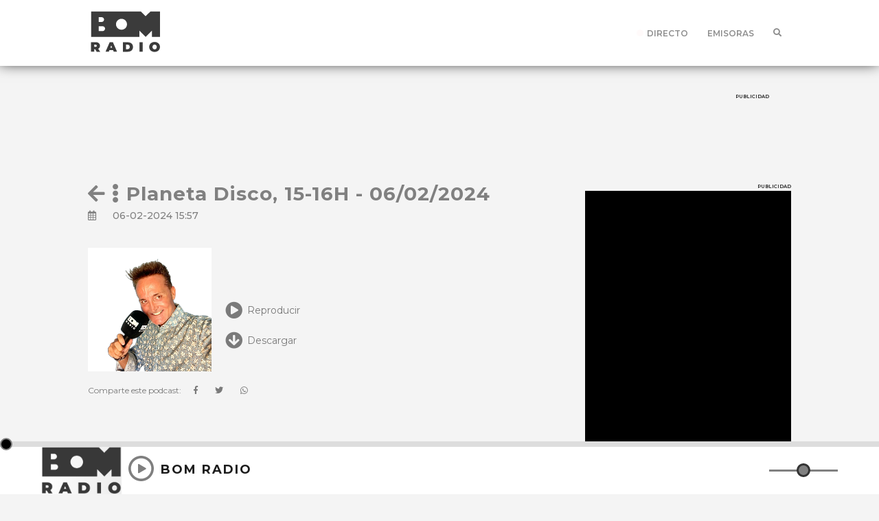

--- FILE ---
content_type: text/html; charset=UTF-8
request_url: https://www.bomradio.com/podcast/planeta-disco-15-16h-06022024
body_size: 9704
content:
 <!DOCTYPE html>
<html xmlns="http://www.w3.org/1999/xhtml" lang="es" xml:lang="es">
<head>
    <title>Planeta Disco, 15-16H - 06/02/2024</title>
    <meta name="description" content="Escucha en BOM Radio los últimos podcast online de Planeta Disco, 15-16H - 06/02/2024">


    <!-- LIBRERÍAS -->
    <link rel="stylesheet" href="/css/owl.carousel.css">
    <link rel="stylesheet" href="/css/owl.theme.default.min.css">
    <link rel="stylesheet" href="/css/animate.css"/>
    <link rel="stylesheet" href="https://use.fontawesome.com/releases/v5.6.0/css/all.css">

    <!--  CARD  -->
    <meta http-equiv="Cache-Control" content="max-age=36000, public">
    <meta http-equiv="X-UA-Compatible" content="IE=edge,chrome=1">
    <meta name="MobileOptimized" content="width">
    <meta name="HandheldFriendly" content="true">
    <meta name="viewport" content="width=device-width, initial-scale=1.0, maximum-scale=1.0, user-scalable=no">
    <meta http-equiv="cleartype" content="on">
    <meta property="og:title" content="Planeta Disco, 15-16H - 06/02/2024">
    <meta property="og:description" content="Planeta Disco, 15-16H - 06/02/2024">
    <meta property="og:image" content="http://www.bomradio.com/img/programas/1662030018_14_planeta-disco.png">
    <meta property="og:url" content="https://bomradio.com">
    <meta property="og:locale" content="es_ES">
    <meta property="og:type" content="article">
    <meta property="og:site_name" content="BOM Radio">
    <meta property="article:publisher" content="https://bomradio.com">
    <meta property="og:image" content="/img/programas/1662030018_14_planeta-disco.png">
    <meta property="og:image:secure_url" content="https://www.bomradio.com/img/programas/1662030018_14_planeta-disco.png">
    <meta property="og:image:type" content="image/jpeg">
    <meta property="og:image:width" content="713">
    <meta property="og:image:height" content="742">
    <meta property="og:image:alt" content="Planeta Disco, 15-16H - 06/02/2024">
    <meta name="twitter:card" content="summary_large_image">
    <meta name="twitter:title" content="BOM Radio">
    <meta name="twitter:image" content="https://www.bomradio.com/img/programas/1662030018_14_planeta-disco.png">
    <meta name="twitter:creator" content="@BOMRadio_">
    <meta name="twitter:site" content="@BOMRadio_">
        <meta http-equiv="Content-Type" content="text/html; charset=utf-8">
    <link href="https://fonts.googleapis.com/css?family=Montserrat:300,400,500,600,700,800,900" rel="stylesheet">
    <meta name="viewport" content="width=device-width,minimum-scale=1,maximum-scale=5,initial-scale=1">
    

    <base href="https://www.bomradio.com/">
    <link rel= "canonical" href="https://www.bomradio.com/podcast/planeta-disco-15-16h-06022024" />
    

    <!-- CSS PRINCIPAL -->
    <link  type="text/css" media="all" href="/css/main.min.css?=v1.1" rel="stylesheet preload">

   
    <link id="fav1" rel="shortcut icon" class="light-scheme-icon" type="image/x-icon" href="/img/favicon/icoOscuros/favicon.ico">
    <link id="fav2" rel="apple-touch-icon" class="light-scheme-icon" sizes="57x57" href="/img/favicon/icoOscuros/apple-icon-57x57.png">
    <link id="fav3" rel="apple-touch-icon" class="light-scheme-icon" sizes="60x60" href="/img/favicon/icoOscuros/apple-icon-60x60.png">
    <link id="fav4" rel="apple-touch-icon" class="light-scheme-icon" sizes="72x72" href="/img/favicon/icoOscuros/apple-icon-72x72.png">
    <link id="fav5" rel="apple-touch-icon" class="light-scheme-icon" sizes="76x76" href="/img/favicon/icoOscuros/apple-icon-76x76.png">
    <link id="fav6" rel="apple-touch-icon" class="light-scheme-icon" sizes="114x114" href="/img/favicon/icoOscuros/apple-icon-114x114.png">
    <link id="fav7" rel="apple-touch-icon" class="light-scheme-icon" sizes="120x120" href="/img/favicon/icoOscuros/apple-icon-120x120.png">
    <link id="fav8" rel="apple-touch-icon" class="light-scheme-icon" sizes="144x144" href="/img/favicon/icoOscuros/apple-icon-144x144.png">
    <link id="fav9" rel="apple-touch-icon" class="light-scheme-icon" sizes="152x152" href="/img/favicon/icoOscuros/apple-icon-152x152.png">
    <link id="fav10" rel="apple-touch-icon" class="light-scheme-icon" sizes="180x180" href="/img/favicon/icoOscuros/apple-icon-180x180.png">
    <link id="fav11" rel="apple-touch-icon" class="light-scheme-icon" href="/img/favicon/icoOscuros/apple-icon-precomposed.png">
    <link id="fav12" rel="apple-touch-icon" class="light-scheme-icon" href="/img/favicon/icoOscuros/apple-icon.png">

    <link id="fav13" rel="icon" class="light-scheme-icon" type="image/png" sizes="36x36" href="/img/favicon/icoOscuros/android-icon-36x36.png">
    <link id="fav14" rel="icon" class="light-scheme-icon" type="image/png" sizes="48x48" href="/img/favicon/icoOscuros/android-icon-48x48.png">
    <link id="fav15" rel="icon" class="light-scheme-icon" type="image/png" sizes="72x72" href="/img/favicon/icoOscuros/android-icon-72x72.png">
    <link id="fav16" rel="icon" class="light-scheme-icon" type="image/png" sizes="96x96" href="/img/favicon/icoOscuros/android-icon-96x96.png">
    <link id="fav17" rel="icon" class="light-scheme-icon" type="image/png" sizes="144x144" href="/img/favicon/icoOscuros/android-icon-144x144.png">
    <link id="fav18" rel="icon" class="light-scheme-icon" type="image/png" sizes="192x192" href="/img/favicon/icoOscuros/android-icon-192x192.png">
	
    <link id="fav19" rel="icon" class="light-scheme-icon" type="image/png" sizes="16x16" href="/img/favicon/icoOscuros/favicon-16x16.png">
    <link id="fav20" rel="icon" class="light-scheme-icon" type="image/png" sizes="32x32" href="/img/favicon/icoOscuros/favicon-32x32.png">
    <link id="fav21" rel="icon" class="light-scheme-icon" type="image/png" sizes="96x96" href="/img/favicon/icoOscuros/favicon-96x96.png">

    <link id="fav22" rel="ms-icon" class="light-scheme-icon" type="image/png" sizes="70x70" href="/img/favicon/icoOscuros/favicon-70x70.png">
    <link id="fav23" rel="ms-icon" class="light-scheme-icon" type="image/png" sizes="144x144" href="/img/favicon/icoOscuros/favicon-144x144.png">
    <link id="fav24" rel="ms-icon" class="light-scheme-icon" type="image/png" sizes="150x150" href="/img/favicon/icoOscuros/favicon-150x150.png">
    <link id="fav25" rel="ms-icon" class="light-scheme-icon" type="image/png" sizes="310x310" href="/img/favicon/icoOscuros/favicon-310x310.png">

    <script>
      const fav1 = document.querySelector('#fav1');
      const fav2 = document.querySelector('#fav2');
      const fav3 = document.querySelector('#fav3');
      const fav4 = document.querySelector('#fav4');
      const fav5 = document.querySelector('#fav5');
      const fav6 = document.querySelector('#fav6');
      const fav7 = document.querySelector('#fav7');
      const fav8 = document.querySelector('#fav8');
      const fav9 = document.querySelector('#fav9');
      const fav10 = document.querySelector('#fav10');
      const fav11 = document.querySelector('#fav11');
      const fav12 = document.querySelector('#fav12');
      const fav13 = document.querySelector('#fav13');
      const fav14 = document.querySelector('#fav14');
      const fav15 = document.querySelector('#fav15');
      const fav16 = document.querySelector('#fav16');
      const fav17 = document.querySelector('#fav17');
      const fav18 = document.querySelector('#fav18');
      const fav19 = document.querySelector('#fav19');
      const fav20 = document.querySelector('#fav20');
      const fav21 = document.querySelector('#fav21');
      const fav22 = document.querySelector('#fav22');
      const fav23 = document.querySelector('#fav23');
      const fav24 = document.querySelector('#fav24');
      const fav25 = document.querySelector('#fav25');

      if (window.matchMedia && window.matchMedia('(prefers-color-scheme: dark)').matches) {
        fav1.href="/img/favicon/icoClaros/favicon.ico";
        fav2.href="/img/favicon/icoClaros/apple-icon-57x57.png";
        fav3.href="/img/favicon/icoClaros/apple-icon-60x60.png";
        fav4.href="/img/favicon/icoClaros/apple-icon-72x72.png";
        fav5.href="/img/favicon/icoClaros/apple-icon-76x76.png";
        fav6.href="/img/favicon/icoClaros/apple-icon-114x114.png";
        fav7.href="/img/favicon/icoClaros/apple-icon-120x120.png";
        fav8.href="/img/favicon/icoClaros/apple-icon-144x144.png";
        fav9.href="/img/favicon/icoClaros/apple-icon-152x152.png";
        fav10.href="/img/favicon/icoClaros/apple-icon-180x180.png";
        fav11.href="/img/favicon/icoClaros/apple-icon-precomposed.png";
        fav12.href="/img/favicon/icoClaros/apple-icon.png";
        fav13.href="/img/favicon/icoClaros/android-icon-36x36.png";
        fav14.href="/img/favicon/icoClaros/android-icon-48x48.png";
        fav15.href="/img/favicon/icoClaros/android-icon-72x72.png";
        fav16.href="/img/favicon/icoClaros/android-icon-96x96.png";
        fav17.href="/img/favicon/icoClaros/android-icon-144x144.png";
        fav18.href="/img/favicon/icoClaros/android-icon-192x192.png";
        fav19.href="/img/favicon/icoClaros/favicon-16x16.png";
        fav20.href="/img/favicon/icoClaros/favicon-32x32.png";
        fav21.href="/img/favicon/icoClaros/favicon-96x96.png";
        fav22.href="/img/favicon/icoClaros/favicon-70x70.png";
        fav23.href="/img/favicon/icoClaros/favicon-144x144.png";
        fav24.href="/img/favicon/icoClaros/favicon-150x150.png";
        fav25.href="/img/favicon/icoClaros/favicon-310x310.png";
      }
    </script>

    <meta name="google-site-verification" content="-qxAnQWnLuzT2_CpKxK6tLNqjOtxH4VehQXuoVyQ860">

    <!-- Google Tag Manager -->
    <script>(function(w,d,s,l,i){w[l]=w[l]||[];w[l].push({'gtm.start':
    new Date().getTime(),event:'gtm.js'});var f=d.getElementsByTagName(s)[0],
    j=d.createElement(s),dl=l!='dataLayer'?'&l='+l:'';j.async=true;j.src=
    'https://www.googletagmanager.com/gtm.js?id='+i+dl;f.parentNode.insertBefore(j,f);
    })(window,document,'script','dataLayer','GTM-K9R44C');</script>
<!-- Ad Manager -->
<script async src="https://pagead2.googlesyndication.com/pagead/js/adsbygoogle.js?client=ca-pub-3446717063764223"
     crossorigin="anonymous"></script>

     <!-- PIXEL BESOCY -->
     <script> 
(function(d,s,id,h,t){ 
   var js,r,djs = d.getElementsByTagName(s)[0]; 
   if (d.getElementById(id)) {return;} 
   js = d.createElement('script');js.id =id;js.async=1; 
   js.h=h;js.t=t; 
   r=encodeURI(btoa(d.referrer)); 
   js.src="//"+h+"/pixel/js/"+t+"/"+r; 
   djs.parentNode.insertBefore(js, djs); 
  }(document, 'script', 'dogtrack-pixel','bomm.spxl.socy.es', 'BOMM_435_826_091')); 
</script>    <script async src='https://securepubads.g.doubleclick.net/tag/js/gpt.js'></script>

    <script>
    window.googletag = window.googletag || {cmd: []};
    googletag.cmd.push(function() {

    var mapa_banner2 = googletag.sizeMapping()
                                .addSize([991, 0], [[1, 1], [970, 90]])
                                .addSize([768, 0], [[1, 1], [728, 90]])
                                .addSize([0, 0], [[1, 1], [320, 50]])
                                .build();

    banner1 = googletag.defineSlot('/22319543762/es-radio4g/podcasts_detalle', [[1,1],[300,600]], 'div-gpt-ad-banner1')
                    .setTargeting('pos', ['banner1'])
                    .addService(googletag.pubads());

    banner2 = googletag.defineSlot('/22319543762/es-radio4g/podcasts_detalle', [[1,1],[320,50]], 'div-gpt-ad-banner2')
                    .defineSizeMapping(mapa_banner2)
                    .setTargeting('pos', ['banner2'])
                    .addService(googletag.pubads());


        /*googletag.pubads().disableInitialLoad();*/
        googletag.enableServices();
    });
    </script>
</head>
<body>
    <!-- Google Tag Manager (noscript) -->
<noscript><iframe src="https://www.googletagmanager.com/ns.html?id=GTM-K9R44C"
height="0" width="0" style="display:none;visibility:hidden"></iframe></noscript>
<!-- End Google Tag Manager (noscript) -->

<header class="js">
    <div class="menu">
        <div class="menu_izq">
            <div class="logo" >
            	<h1 title="BOM Radio">
                    <a id="toHome" href="/">
                        <!-- <img id="imgMenuLogoCab"  src="img/logoR4G.svg" alt="Radio4G">  -->
                        <img id="imgMenuLogoCab"  src="img/logo_bomradio.svg" alt="BOM Radio"> 
                        <span class="hidden-text">BOM Radio</span>
                    </a>
                </h1>
            </div>
        </div>
        <div class="menu_der">
            <div class="menu_element ">
                <!--<a id="menu_blo" class="efeMenu" href="/blog">BLOG</a>-->
                <a id="menu_liv" class="efeMenu pointer" onclick='playPodcast(0)'>
                    DIRECTO
                    <img class="" src="img/circular-live.svg" alt="live">
                </a>
                <!-- <a id="menu_pro" class="efeMenu" href="/programacion">PROGRAMACIÓN</a> -->
                <!-- <a id="menu_pod" class="efeMenu" href="/buscador-podcasts">PODCASTS</a> -->
                <a id="menu_emi" class="efeMenu" href="/buscador-emisoras">EMISORAS</a>
                <!-- <a id="menu_blog" class="efeMenu" href="/blog">BLOG</a> -->
                <!-- <a id="menu_fre" class="efeMenu" href="/frecuencias">FRECUENCIAS</a> -->
                
                <a id="menu_bus" class="efeMenu" title="Buscar" aria-label="Buscar"><i id="btn-search" class="fas fa-search"></i></a>
            </div>
            <div class="menu_mobile">
                <div class="bar1"></div>
                <div class="bar2"></div>
                <div class="bar3"></div>
            </div>
            <div class="nav_mobile">
                <div class="mobile_element">
                    <a id="menu_ini2" href="/" >INICIO</a>
                </div>
                <div class="mobile_element" onclick="playPodcast(0)">
                    DIRECTO
                </div>
                <div class="mobile_element">
                    <a id="menu_pro2" href="/programacion" >PROGRAMACIÓN</a>
                </div>
                <div class="mobile_element">
                    <a id="menu_pro2" href="/buscador-podcasts" >PODCASTS</a>
                </div>
                <div class="mobile_element">
                    <a id="menu_emi2" href="/buscador-emisoras">EMISORAS</a>
                </div>
             <!--    <div class="mobile_element">
                    <a id="menu_fre2" href="/frecuencias">FRECUENCIAS</a>
                </div>  -->
                <div class="mobile_element">
                    <a id="menu_blo2" href="/blog">BLOG</a>
                </div>
                <div class="mobile_element">
                    <a id="menu_bus2"><i class="fas fa-search"></i> BUSCAR</a>
                </div>
            </div>
        </div>
    </div>

    <div class="search">
        <button id="btn-search-close" class="btn btn--search-close" aria-label="Close search form"><i class="fas fa-times"></i></button>
        <form class="search__form" action="">
            <input class="search__input" name="search" type="search" placeholder="Buscar..." autocomplete="off" autocorrect="off" autocapitalize="off" spellcheck="false" onkeyup="buscador();" />
        </form>
        <div class="resultado"></div>
    </div>
</header>

    <main>
        <style type="text/css">
            body{
                background-color: #f4f4f4;
            }
        </style>
        <aside class="adLargue">
            <div>
                <p class="pPubli">PUBLICIDAD</p>
                <div id='div-gpt-ad-banner2'>
                <script>
                    googletag.cmd.push(function() { googletag.display('div-gpt-ad-banner2'); });
                </script>
                </div>

            </div>
        </aside>
        <!--<aside class="adLargue">
  <div>
    <a href="https://www.vertice360.com/ficha/424/0/la-ultima-gran-estafa-#section0" target="_blank">
      <img class="onlyDesktop" src="img/publi970x90/fondo.png" alt="I care a lot, vertice360">
      <img class="onlyMobil" src="/img/publi640x100/fondo.png" alt="I care a lot, vertice360">
    </a>
  </div>
</aside>-->
        <div id="divPrograma" class="page podcast">
            <div id="divPrograma2">
                <div>
                    <div class="program_title">
                        <h2>
                            <i class="fas fa-arrow-left" style="cursor:pointer" onclick="window.history.back();" > </i>
                            <i class="fas fa-ellipsis-v" >  </i>
                            Planeta Disco, 15-16H - 06/02/2024                        </h2>
                    </div>
                    <div class="program_horario">
                        <i class="far fa-calendar-alt" style="padding-right: 15px;" > </i>
                        06-02-2024 15:57                    </div>

                    <div class="podcast_main">
                        <!--<div class="programIMG">
                            <img src="/img/programas/1662030018_14_planeta-disco.png" class="program_img" alt="podcast Planeta Disco, 15-16H - 06/02/2024"/>
                        </div>-->
                        <div class="program_img_div programIMG" onclick="playPodcast('38291')">
                            <img src="/img/programas/1662030018_14_planeta-disco.png" class="program_img" alt="podcast Planeta Disco, 15-16H - 06/02/2024"/>
                            <div class="play_hover">
                                <div>
                                    <div class="playerIcon"></div>
                                </div>
                            </div>
                        </div>
                        <div class="program_description">
                            <div id="playerbom_38291" class="pointer" onclick="playPodcast('38291')">
                                                            </div>
                            <br/>
                            <br/>
                            <div style="display: table;">
                                <div onclick="playPodcast('38291')">
                                    <div style="display: table-cell;vertical-align: middle;">
                                        <i class="fas fa-play-circle" style="font-size:25px;cursor: pointer;">  </i>
                                    </div>
                                    <div style="display: table-cell;vertical-align: middle;padding-left:7px;cursor:pointer;">
                                        Reproducir
                                    </div>
                                </div>
                                <br/>
                                <div>
                                    <a href="https://radio4g-ondemand.flumotion.com/outgoing/audio/mp3/high/Planeta%20Disco%2C%2015-16H%20-%2006022024.mp3" download>
                                        <div style="display: table-cell;vertical-align: middle;">
                                            <i class="fas fa-arrow-circle-down" style="font-size:25px;"> </i>
                                        </div>
                                        <div style="display: table-cell;vertical-align: middle;padding-left:7px;">
                                            Descargar
                                        </div>
                                    </a>
                                </div>
                            </div>
                        </div>
                    </div>

                    <div class="program_rrss">

                        <div class="rr_ss">
                            Comparte este podcast:
                            <a id="linkFacebook" href="https://www.facebook.com/sharer.php?u=https://bomradio.com/podcast/planeta-disco-15-16h-06022024" target="_blank">
                                <div class="hoverup" >
                                    <i class="fab fa-facebook-f"></i>
                                </div>
                            </a>
                            <a id="linkTwitter" href="https://twitter.com/share?url=https://bomradio.com/podcast/planeta-disco-15-16h-06022024&amp;text=Planeta Disco, 15-16H - 06/02/2024%20-%20BOMRadio&amp;hashtags=BOMRadio" target="_blank">
                                <div class="hoverup" >
                                    <i class="fab fa-twitter"></i>
                                </div>
                            </a>
                            <a id="linkWhatsap" href="https://api.whatsapp.com/send?text=https://bomradio.com/podcast/planeta-disco-15-16h-06022024" target="_blank">
                                <div class="hoverup">
                                    <i class="fab fa-whatsapp"></i>
                                </div>
                            </a>
                        </div>
                    </div>
               </div>

                <aside id="divPubli2" class="fixme">
                    <div>
                        <p class="pPubli">PUBLICIDAD</p>
                        <div class="publi02">

                        <!--<aside>
    <a href="https://www.vertice360.com/ficha/435/0/i-care-a-lot#section0" target="_blank">

        <img src="img/publi300x250/fondo.png" alt="Película La última gran estafa, ya en cines" >
        
    </a>
</aside>
-->
                            <div id='div-gpt-ad-banner1'>
                            <script>
                                googletag.cmd.push(function() { googletag.display('div-gpt-ad-banner1'); });
                            </script>
                            </div>
                        </div>
                    </div>
                </aside>

            </div>
            <div style="margin-bottom: 90px;">
                <div class="program_last">
                    <i class="fas fa-microphone-alt"></i>
                    Últimos podcasts
                </div>

                <div class="flexRowWra">
                                            <!--<div class="podcast_item">-->
                            <div class="podcast_item">
                                <div class="podcast_img_box">
                                    <img src="img/programas/1662030018_14_planeta-disco.png" class="podcast_img" alt="podcast Planeta Disco, 13-14H - 26/07/2024"/>
                                    <div class="podcast_hover" onclick="playPodcast('39825')">
                                        <div style="">
                                            <div class="playerIcon"></div>
                                        </div>
                                    </div>
                                </div>
                                <div class="podcast_info">
                                    <a href="podcast/planeta-disco-13-14h-26072024">
                                        <span class="podcast_title">Planeta Disco, 13-14H - 26/07/2024</span>
                                    </a><br/>
                                    <span style="font-size: 11px;"> Planeta Disco</span><br/>
                                    <span style="font-size: 12px;"><i class="far fa-calendar-alt" style="margin-right: 5px;"></i>26-07-2024 13:57</span>
                                </div>
                            </div>
                        <!--</div>-->
                                                <!--<div class="podcast_item">-->
                            <div class="podcast_item">
                                <div class="podcast_img_box">
                                    <img src="img/programas/1662030018_14_planeta-disco.png" class="podcast_img" alt="podcast Planeta Disco, 12-13H - 26/07/2024"/>
                                    <div class="podcast_hover" onclick="playPodcast('39824')">
                                        <div style="">
                                            <div class="playerIcon"></div>
                                        </div>
                                    </div>
                                </div>
                                <div class="podcast_info">
                                    <a href="podcast/planeta-disco-12-13h-26072024">
                                        <span class="podcast_title">Planeta Disco, 12-13H - 26/07/2024</span>
                                    </a><br/>
                                    <span style="font-size: 11px;"> Planeta Disco</span><br/>
                                    <span style="font-size: 12px;"><i class="far fa-calendar-alt" style="margin-right: 5px;"></i>26-07-2024 12:57</span>
                                </div>
                            </div>
                        <!--</div>-->
                                                <!--<div class="podcast_item">-->
                            <div class="podcast_item">
                                <div class="podcast_img_box">
                                    <img src="img/programas/1662030018_14_planeta-disco.png" class="podcast_img" alt="podcast Planeta Disco, 11-12H - 26/07/2024"/>
                                    <div class="podcast_hover" onclick="playPodcast('39823')">
                                        <div style="">
                                            <div class="playerIcon"></div>
                                        </div>
                                    </div>
                                </div>
                                <div class="podcast_info">
                                    <a href="podcast/planeta-disco-11-12h-26072024">
                                        <span class="podcast_title">Planeta Disco, 11-12H - 26/07/2024</span>
                                    </a><br/>
                                    <span style="font-size: 11px;"> Planeta Disco</span><br/>
                                    <span style="font-size: 12px;"><i class="far fa-calendar-alt" style="margin-right: 5px;"></i>26-07-2024 11:57</span>
                                </div>
                            </div>
                        <!--</div>-->
                                                <!--<div class="podcast_item">-->
                            <div class="podcast_item">
                                <div class="podcast_img_box">
                                    <img src="img/programas/1662030018_14_planeta-disco.png" class="podcast_img" alt="podcast Planeta Disco, 13-14H - 25/07/2024"/>
                                    <div class="podcast_hover" onclick="playPodcast('39816')">
                                        <div style="">
                                            <div class="playerIcon"></div>
                                        </div>
                                    </div>
                                </div>
                                <div class="podcast_info">
                                    <a href="podcast/planeta-disco-13-14h-25072024">
                                        <span class="podcast_title">Planeta Disco, 13-14H - 25/07/2024</span>
                                    </a><br/>
                                    <span style="font-size: 11px;"> Planeta Disco</span><br/>
                                    <span style="font-size: 12px;"><i class="far fa-calendar-alt" style="margin-right: 5px;"></i>25-07-2024 13:57</span>
                                </div>
                            </div>
                        <!--</div>-->
                                                <!--<div class="podcast_item">-->
                            <div class="podcast_item">
                                <div class="podcast_img_box">
                                    <img src="img/programas/1662030018_14_planeta-disco.png" class="podcast_img" alt="podcast Planeta Disco, 12-13H - 25/07/2024"/>
                                    <div class="podcast_hover" onclick="playPodcast('39817')">
                                        <div style="">
                                            <div class="playerIcon"></div>
                                        </div>
                                    </div>
                                </div>
                                <div class="podcast_info">
                                    <a href="podcast/planeta-disco-12-13h-25072024">
                                        <span class="podcast_title">Planeta Disco, 12-13H - 25/07/2024</span>
                                    </a><br/>
                                    <span style="font-size: 11px;"> Planeta Disco</span><br/>
                                    <span style="font-size: 12px;"><i class="far fa-calendar-alt" style="margin-right: 5px;"></i>25-07-2024 12:57</span>
                                </div>
                            </div>
                        <!--</div>-->
                                                <!--<div class="podcast_item">-->
                            <div class="podcast_item">
                                <div class="podcast_img_box">
                                    <img src="img/programas/1662030018_14_planeta-disco.png" class="podcast_img" alt="podcast Planeta Disco, 11-12H - 25/07/2024"/>
                                    <div class="podcast_hover" onclick="playPodcast('39815')">
                                        <div style="">
                                            <div class="playerIcon"></div>
                                        </div>
                                    </div>
                                </div>
                                <div class="podcast_info">
                                    <a href="podcast/planeta-disco-11-12h-25072024">
                                        <span class="podcast_title">Planeta Disco, 11-12H - 25/07/2024</span>
                                    </a><br/>
                                    <span style="font-size: 11px;"> Planeta Disco</span><br/>
                                    <span style="font-size: 12px;"><i class="far fa-calendar-alt" style="margin-right: 5px;"></i>25-07-2024 11:57</span>
                                </div>
                            </div>
                        <!--</div>-->
                                                <!--<div class="podcast_item">-->
                            <div class="podcast_item">
                                <div class="podcast_img_box">
                                    <img src="img/programas/1662030018_14_planeta-disco.png" class="podcast_img" alt="podcast Planeta Disco, 13-14H - 24/07/2024"/>
                                    <div class="podcast_hover" onclick="playPodcast('39809')">
                                        <div style="">
                                            <div class="playerIcon"></div>
                                        </div>
                                    </div>
                                </div>
                                <div class="podcast_info">
                                    <a href="podcast/planeta-disco-13-14h-24072024">
                                        <span class="podcast_title">Planeta Disco, 13-14H - 24/07/2024</span>
                                    </a><br/>
                                    <span style="font-size: 11px;"> Planeta Disco</span><br/>
                                    <span style="font-size: 12px;"><i class="far fa-calendar-alt" style="margin-right: 5px;"></i>24-07-2024 13:57</span>
                                </div>
                            </div>
                        <!--</div>-->
                                                <!--<div class="podcast_item">-->
                            <div class="podcast_item">
                                <div class="podcast_img_box">
                                    <img src="img/programas/1662030018_14_planeta-disco.png" class="podcast_img" alt="podcast Planeta Disco, 12-13H - 24/07/2024"/>
                                    <div class="podcast_hover" onclick="playPodcast('39807')">
                                        <div style="">
                                            <div class="playerIcon"></div>
                                        </div>
                                    </div>
                                </div>
                                <div class="podcast_info">
                                    <a href="podcast/planeta-disco-12-13h-24072024">
                                        <span class="podcast_title">Planeta Disco, 12-13H - 24/07/2024</span>
                                    </a><br/>
                                    <span style="font-size: 11px;"> Planeta Disco</span><br/>
                                    <span style="font-size: 12px;"><i class="far fa-calendar-alt" style="margin-right: 5px;"></i>24-07-2024 12:57</span>
                                </div>
                            </div>
                        <!--</div>-->
                                                <!--<div class="podcast_item">-->
                            <div class="podcast_item">
                                <div class="podcast_img_box">
                                    <img src="img/programas/1662030018_14_planeta-disco.png" class="podcast_img" alt="podcast Planeta Disco, 11-12H - 24/07/2024"/>
                                    <div class="podcast_hover" onclick="playPodcast('39808')">
                                        <div style="">
                                            <div class="playerIcon"></div>
                                        </div>
                                    </div>
                                </div>
                                <div class="podcast_info">
                                    <a href="podcast/planeta-disco-11-12h-24072024">
                                        <span class="podcast_title">Planeta Disco, 11-12H - 24/07/2024</span>
                                    </a><br/>
                                    <span style="font-size: 11px;"> Planeta Disco</span><br/>
                                    <span style="font-size: 12px;"><i class="far fa-calendar-alt" style="margin-right: 5px;"></i>24-07-2024 11:57</span>
                                </div>
                            </div>
                        <!--</div>-->
                                                <!--<div class="podcast_item">-->
                            <div class="podcast_item">
                                <div class="podcast_img_box">
                                    <img src="img/programas/1662030018_14_planeta-disco.png" class="podcast_img" alt="podcast Planeta Disco, 13-14H - 23/07/2024"/>
                                    <div class="podcast_hover" onclick="playPodcast('39801')">
                                        <div style="">
                                            <div class="playerIcon"></div>
                                        </div>
                                    </div>
                                </div>
                                <div class="podcast_info">
                                    <a href="podcast/planeta-disco-13-14h-23072024">
                                        <span class="podcast_title">Planeta Disco, 13-14H - 23/07/2024</span>
                                    </a><br/>
                                    <span style="font-size: 11px;"> Planeta Disco</span><br/>
                                    <span style="font-size: 12px;"><i class="far fa-calendar-alt" style="margin-right: 5px;"></i>23-07-2024 13:57</span>
                                </div>
                            </div>
                        <!--</div>-->
                                                <!--<div class="podcast_item">-->
                            <div class="podcast_item">
                                <div class="podcast_img_box">
                                    <img src="img/programas/1662030018_14_planeta-disco.png" class="podcast_img" alt="podcast Planeta Disco, 12-13H - 23/07/2024"/>
                                    <div class="podcast_hover" onclick="playPodcast('39800')">
                                        <div style="">
                                            <div class="playerIcon"></div>
                                        </div>
                                    </div>
                                </div>
                                <div class="podcast_info">
                                    <a href="podcast/planeta-disco-12-13h-23072024">
                                        <span class="podcast_title">Planeta Disco, 12-13H - 23/07/2024</span>
                                    </a><br/>
                                    <span style="font-size: 11px;"> Planeta Disco</span><br/>
                                    <span style="font-size: 12px;"><i class="far fa-calendar-alt" style="margin-right: 5px;"></i>23-07-2024 12:57</span>
                                </div>
                            </div>
                        <!--</div>-->
                                                <!--<div class="podcast_item">-->
                            <div class="podcast_item">
                                <div class="podcast_img_box">
                                    <img src="img/programas/1662030018_14_planeta-disco.png" class="podcast_img" alt="podcast Planeta Disco, 11-12H - 23/07/2024"/>
                                    <div class="podcast_hover" onclick="playPodcast('39799')">
                                        <div style="">
                                            <div class="playerIcon"></div>
                                        </div>
                                    </div>
                                </div>
                                <div class="podcast_info">
                                    <a href="podcast/planeta-disco-11-12h-23072024">
                                        <span class="podcast_title">Planeta Disco, 11-12H - 23/07/2024</span>
                                    </a><br/>
                                    <span style="font-size: 11px;"> Planeta Disco</span><br/>
                                    <span style="font-size: 12px;"><i class="far fa-calendar-alt" style="margin-right: 5px;"></i>23-07-2024 11:57</span>
                                </div>
                            </div>
                        <!--</div>-->
                                                <!--<div class="podcast_item">-->
                            <div class="podcast_item">
                                <div class="podcast_img_box">
                                    <img src="img/programas/1662030018_14_planeta-disco.png" class="podcast_img" alt="podcast Planeta Disco, 13-14H - 22/07/2024"/>
                                    <div class="podcast_hover" onclick="playPodcast('39793')">
                                        <div style="">
                                            <div class="playerIcon"></div>
                                        </div>
                                    </div>
                                </div>
                                <div class="podcast_info">
                                    <a href="podcast/planeta-disco-13-14h-22072024">
                                        <span class="podcast_title">Planeta Disco, 13-14H - 22/07/2024</span>
                                    </a><br/>
                                    <span style="font-size: 11px;"> Planeta Disco</span><br/>
                                    <span style="font-size: 12px;"><i class="far fa-calendar-alt" style="margin-right: 5px;"></i>22-07-2024 13:57</span>
                                </div>
                            </div>
                        <!--</div>-->
                                                <!--<div class="podcast_item">-->
                            <div class="podcast_item">
                                <div class="podcast_img_box">
                                    <img src="img/programas/1662030018_14_planeta-disco.png" class="podcast_img" alt="podcast Planeta Disco, 12-13H - 22/07/2024"/>
                                    <div class="podcast_hover" onclick="playPodcast('39794')">
                                        <div style="">
                                            <div class="playerIcon"></div>
                                        </div>
                                    </div>
                                </div>
                                <div class="podcast_info">
                                    <a href="podcast/planeta-disco-12-13h-22072024">
                                        <span class="podcast_title">Planeta Disco, 12-13H - 22/07/2024</span>
                                    </a><br/>
                                    <span style="font-size: 11px;"> Planeta Disco</span><br/>
                                    <span style="font-size: 12px;"><i class="far fa-calendar-alt" style="margin-right: 5px;"></i>22-07-2024 12:57</span>
                                </div>
                            </div>
                        <!--</div>-->
                                                <!--<div class="podcast_item">-->
                            <div class="podcast_item">
                                <div class="podcast_img_box">
                                    <img src="img/programas/1662030018_14_planeta-disco.png" class="podcast_img" alt="podcast Planeta Disco, 11-12H - 22/07/2024"/>
                                    <div class="podcast_hover" onclick="playPodcast('39792')">
                                        <div style="">
                                            <div class="playerIcon"></div>
                                        </div>
                                    </div>
                                </div>
                                <div class="podcast_info">
                                    <a href="podcast/planeta-disco-11-12h-22072024">
                                        <span class="podcast_title">Planeta Disco, 11-12H - 22/07/2024</span>
                                    </a><br/>
                                    <span style="font-size: 11px;"> Planeta Disco</span><br/>
                                    <span style="font-size: 12px;"><i class="far fa-calendar-alt" style="margin-right: 5px;"></i>22-07-2024 11:57</span>
                                </div>
                            </div>
                        <!--</div>-->
                                                <!--<div class="podcast_item">-->
                            <div class="podcast_item">
                                <div class="podcast_img_box">
                                    <img src="img/programas/1662030018_14_planeta-disco.png" class="podcast_img" alt="podcast Planeta Disco, 13-14H - 19/07/2024"/>
                                    <div class="podcast_hover" onclick="playPodcast('39783')">
                                        <div style="">
                                            <div class="playerIcon"></div>
                                        </div>
                                    </div>
                                </div>
                                <div class="podcast_info">
                                    <a href="podcast/planeta-disco-13-14h-19072024">
                                        <span class="podcast_title">Planeta Disco, 13-14H - 19/07/2024</span>
                                    </a><br/>
                                    <span style="font-size: 11px;"> Planeta Disco</span><br/>
                                    <span style="font-size: 12px;"><i class="far fa-calendar-alt" style="margin-right: 5px;"></i>19-07-2024 13:57</span>
                                </div>
                            </div>
                        <!--</div>-->
                                                <!--<div class="podcast_item">-->
                            <div class="podcast_item">
                                <div class="podcast_img_box">
                                    <img src="img/programas/1662030018_14_planeta-disco.png" class="podcast_img" alt="podcast Planeta Disco, 12-13H - 19/07/2024"/>
                                    <div class="podcast_hover" onclick="playPodcast('39780')">
                                        <div style="">
                                            <div class="playerIcon"></div>
                                        </div>
                                    </div>
                                </div>
                                <div class="podcast_info">
                                    <a href="podcast/planeta-disco-12-13h-19072024">
                                        <span class="podcast_title">Planeta Disco, 12-13H - 19/07/2024</span>
                                    </a><br/>
                                    <span style="font-size: 11px;"> Planeta Disco</span><br/>
                                    <span style="font-size: 12px;"><i class="far fa-calendar-alt" style="margin-right: 5px;"></i>19-07-2024 12:57</span>
                                </div>
                            </div>
                        <!--</div>-->
                                                <!--<div class="podcast_item">-->
                            <div class="podcast_item">
                                <div class="podcast_img_box">
                                    <img src="img/programas/1662030018_14_planeta-disco.png" class="podcast_img" alt="podcast Planeta Disco, 11-12H - 19/07/2024"/>
                                    <div class="podcast_hover" onclick="playPodcast('39779')">
                                        <div style="">
                                            <div class="playerIcon"></div>
                                        </div>
                                    </div>
                                </div>
                                <div class="podcast_info">
                                    <a href="podcast/planeta-disco-11-12h-19072024">
                                        <span class="podcast_title">Planeta Disco, 11-12H - 19/07/2024</span>
                                    </a><br/>
                                    <span style="font-size: 11px;"> Planeta Disco</span><br/>
                                    <span style="font-size: 12px;"><i class="far fa-calendar-alt" style="margin-right: 5px;"></i>19-07-2024 11:57</span>
                                </div>
                            </div>
                        <!--</div>-->
                                                <!--<div class="podcast_item">-->
                            <div class="podcast_item">
                                <div class="podcast_img_box">
                                    <img src="img/programas/1662030018_14_planeta-disco.png" class="podcast_img" alt="podcast Planeta Disco, 13-14H - 18/07/2024"/>
                                    <div class="podcast_hover" onclick="playPodcast('39770')">
                                        <div style="">
                                            <div class="playerIcon"></div>
                                        </div>
                                    </div>
                                </div>
                                <div class="podcast_info">
                                    <a href="podcast/planeta-disco-13-14h-18072024">
                                        <span class="podcast_title">Planeta Disco, 13-14H - 18/07/2024</span>
                                    </a><br/>
                                    <span style="font-size: 11px;"> Planeta Disco</span><br/>
                                    <span style="font-size: 12px;"><i class="far fa-calendar-alt" style="margin-right: 5px;"></i>18-07-2024 13:57</span>
                                </div>
                            </div>
                        <!--</div>-->
                                                <!--<div class="podcast_item">-->
                            <div class="podcast_item">
                                <div class="podcast_img_box">
                                    <img src="img/programas/1662030018_14_planeta-disco.png" class="podcast_img" alt="podcast Planeta Disco, 12-13H - 18/07/2024"/>
                                    <div class="podcast_hover" onclick="playPodcast('39769')">
                                        <div style="">
                                            <div class="playerIcon"></div>
                                        </div>
                                    </div>
                                </div>
                                <div class="podcast_info">
                                    <a href="podcast/planeta-disco-12-13h-18072024">
                                        <span class="podcast_title">Planeta Disco, 12-13H - 18/07/2024</span>
                                    </a><br/>
                                    <span style="font-size: 11px;"> Planeta Disco</span><br/>
                                    <span style="font-size: 12px;"><i class="far fa-calendar-alt" style="margin-right: 5px;"></i>18-07-2024 12:57</span>
                                </div>
                            </div>
                        <!--</div>-->
                                        </div>

            </div>

        </div>
    </main>

    <!--
< ?php

if($_COOKIE['consent'] != true) {

?>
<div id="sombraIni">
    <div class="cookies">
        <div>
            <p>Nosotros y nuestros socios usamos cookies para mejorar nuestros servicios
                realizando análisis, personalizando la publicidad, midiendo su rendimiento,
                y recordando sus preferencias. Si usted sigue navegando se entenderá que acepta nuestras cookies.
                 Puedes consultar nuestra <a class="arriba" onclick="eveCoo()">POLÍTICA DE COOKIES</a> para más información. </p>
        </div>
        <div>
            <div id="btnCookies" class="btnCoo " onclick="setCookie('consent', true, 7);" > 
                <span class="btnTxt apagar">Continuar</span>
            </div>
        </div>
    </div>
</div>
< ?php
}
?>
<div id="divFlotante">
</div>-->


<footer class="footer">
	<div class="footer_top">
		<div class="footer_section">
			<span class="footer_title">NEWSLETTER</span>
			<p>
				Suscribete a nuestra Newsletter y no te pierdas nada.
			</p>
            <form name="formSuscribe" id="formSuscribe">
                <input type="email" name="correoSus" id="correoSus" placeholder="Tu dirección de email" title="Tu dirección de email">
                <div id="showSus"></div>
                <div class="greybutton" id="submitSus">
                    SUSCRIBIR
                </div>
            </form>
			
		</div>
		<div class="footer_section">
			<span class="footer_title">SOBRE BOM Radio</span>
			<p>
				La primera plataforma de radios por Internet con sede en España.
				<br/>
                Nuestra FM suena a través de más de 80 emisoras de España, Además de nuestra web y app gratuita.
                <br/>
				<br/>
				Matías Turrión 18 (28043) Madrid
                <br/>
                <a id="foo_tel" href="tel:+34911593048">(+34) 91 159 30 48</a>
				<br/>
				<a id="foo_em" href="mailto:info@bomradio.com">info@bomradio.com</a>
			</p>
		</div>
		<div class="footer_section">
			<span class="footer_title">CONTACTO</span>
			<p>
                ¿Quieres hacernos una visita? ¡Bien! Nos encantará conocerte y enseñarte nuestros estudios, pero antes avísanos para que 
                nos pongamos guapos. Envía un email a la dirección de contacto y nos pondremos en contacto contigo para concretar la visita.
            </p>
            <div id="divFooRrss">
                <a id="foo_fa" class="fooRrss" title="facebook" href="https://www.facebook.com/BOMRadioOficial" target="_blank" rel="noreferrer" aria-label="Facebook">
                    <i class="fab fa-facebook-f"></i>
                </a>
                <a id="foo_tw" class="fooRrss" title="twitter" href="https://twitter.com/BOMRadio_" target="_blank" rel="noreferrer" aria-label="Twitter">
                    <i class="fab fa-twitter"></i>
                </a>
                <a id="foo_you" class="fooRrss" title="youtube" href="https://www.youtube.com/channel/UCEg1m3gyYtk8os266KOgSHQ" target="_blank" rel="noreferrer" aria-label="Youtube">
                    <i class="fab fa-youtube"></i>
                </a>
                <a id="foo_in" class="fooRrss" title="instagram" href="https://www.instagram.com/bomradio_/" target="_blank" rel="noreferrer" aria-label="Instagram">
                    <i class="fab fa-instagram"></i>
                </a>
            </div>
		</div>
	</div>
	<div class="footer_bottom">
    	<div class="copyright">
    		<div>&copy; 2026 Bomradio.<span class="onlyDesktop"> Reservados todos los derechos | </span> 
            <a href="/aviso-legal-politica-privacidad" title="Haz click aquí para conocer nuestra política de privacidad"> Aviso Legal y Política de Privacidad </a> 
            <a href="javascript:Didomi.preferences.show()"> | Consent choices</a></div>
            <!-- <div><img src="/img/logoR4G-blanco.svg" alt="BOM Radio"></div> -->
            <div><img src="/img/logo_bomradio_white.svg" alt="BOM Radio"></div>
            
        </div>
	</div>
    <img src="https://tracker.metricool.com/c3po.jpg?hash=82b2fa7de8d866f8bb834916373bb7f8" width="0" />
</footer>


<p id="back-top"><a id="foo_btn" href="#top"><span id="button"></span></a></p>

 
<div class="player-controls scrubber">
   
        
    <div style="position: absolute;width: 100%;top: -25px;">
        <small style="float: left;" class="start-time"></small>
        <small style="float: right;" class="end-time"></small>
    </div>
    <div class="audio-player">
        <div id="seekObjContainer">
            <div id="timeline1">
                <div id="reproducido"></div>
                <div id="seekObj1" class="playhead" style="margin-left: 0px;"></div>
            </div>
        </div>
    </div>
    <!-- <span id="seekObjContainer" style="position: relative;">
        <progress id="seekObj" value="0" max="1"></progress>
        <div id="redBall"></div>
    </span> -->
</div>     

<div class="radioPlayer">
    <div>
        <div>
            <div class="radioImg">
                <img src="/img/programas/logo.webp" alt="BOM Radio">
            </div>
            <div id="playerbom" class="radioControl" onclick='playRadio()'>
                <img src="img/play.svg" id="play" alt="play">
            </div>
            <div class="radioNombre">
                <div class="radioTitle">BOM Radio</div>
                <div class="radioSubtitle"></div>           
            </div>
        </div>

        

        <div class="radioBarra" > 
            <input class='form-control' title="Control de volúmen" type=range min=0 max=1 step=0.1 id='volumeAudio' onchange="changeVolumen()">
        </div>  
    </div>

    <audio id="audioplayer" preload="auto" ontimeupdate="initProgressBar()" src="https://helm.bomradio.com/stream"/>
</div>



<!-- LIBRERIAS -->
<script src="https://code.jquery.com/jquery-3.5.1.min.js" integrity="sha256-9/aliU8dGd2tb6OSsuzixeV4y/faTqgFtohetphbbj0=" crossorigin="anonymous"></script>
<script type="text/javascript" src="/src/owl.carousel.min.js"></script>

<!-- <script type="text/javascript" src="/src/functions.min.js"></script> -->
<script type="text/javascript" src="/src/functions.min.js"></script>
<script type="text/javascript" src="/src/search.min.js"></script>




<script type="text/javascript">
  setTimeout(function() {
    $(".radioPlayer").css("display", "flex");
    $(".player-controls").css("display", "block");

  }, 1000);

  setTimeout(function() {
    $("#playerbom").trigger('click'); 
    playRadio();
}, 5000);
</script>


<!-- cookies  -->
<script type="text/javascript">window.gdprAppliesGlobally=true;(function(){function a(e){if(!window.frames[e]){if(document.body&&document.body.firstChild){var t=document.body;var n=document.createElement("iframe");n.style.display="none";n.name=e;n.title=e;t.insertBefore(n,t.firstChild)}
    else{setTimeout(function(){a(e)},5)}}}function e(n,r,o,c,s){function e(e,t,n,a){if(typeof n!=="function"){return}if(!window[r]){window[r]=[]}var i=false;if(s){i=s(e,t,n)}if(!i){window[r].push({command:e,parameter:t,callback:n,version:a})}}e.stub=true;function t(a){if(!window[n]||window[n].stub!==true){return}if(!a.data){return}
    var i=typeof a.data==="string";var e;try{e=i?JSON.parse(a.data):a.data}catch(t){return}if(e[o]){var r=e[o];window[n](r.command,r.parameter,function(e,t){var n={};n[c]={returnValue:e,success:t,callId:r.callId};a.source.postMessage(i?JSON.stringify(n):n,"*")},r.version)}}
    if(typeof window[n]!=="function"){window[n]=e;if(window.addEventListener){window.addEventListener("message",t,false)}else{window.attachEvent("onmessage",t)}}}e("__tcfapi","__tcfapiBuffer","__tcfapiCall","__tcfapiReturn");a("__tcfapiLocator");(function(e){
    var t=document.createElement("script");t.id="spcloader";t.type="text/javascript";t.async=true;t.src="https://sdk.privacy-center.org/"+e+"/loader.js?target="+document.location.hostname;t.charset="utf-8";var n=document.getElementsByTagName("script")[0];n.parentNode.insertBefore(t,n)})("665ac8c4-d454-46a6-88ac-7b2c6bdec0b4")})();
</script>


<script>function loadScript(a){var b=document.getElementsByTagName("head")[0],c=document.createElement("script");c.type="text/javascript",c.src="https://tracker.metricool.com/resources/be.js",c.onreadystatechange=a,c.onload=a,b.appendChild(c)}loadScript(function(){beTracker.t({hash:"ae0baeb1f0423f0665f116be210ed974"})});</script>


<script type="module">
// Import the functions you need from the SDKs you need
import { initializeApp } from "https://www.gstatic.com/firebasejs/9.17.1/firebase-app.js";
import { getAnalytics } from "https://www.gstatic.com/firebasejs/9.17.1/firebase-analytics.js";

// TODO: Add SDKs for Firebase products that you want to use
// https://firebase.google.com/docs/web/setup#available-libraries 
// Your web app's Firebase configuration
// For Firebase JS SDK v7.20.0 and later, measurementId is optional
const firebaseConfig = {
apiKey: "AIzaSyB_8pX9qc2uWqwtT2QzRhZD1dtxdVkwkOQ",
authDomain: "bom-radio-a6483.firebaseapp.com",
projectId: "bom-radio-a6483",
storageBucket: "bom-radio-a6483.appspot.com",
messagingSenderId: "337207519712",
appId: "1:337207519712:web:2ddc3c5b3058e581d5a385",
measurementId: "G-XH3Y3XFMJV"
}; 
// Initialize Firebase
const app = initializeApp(firebaseConfig);
const analytics = getAnalytics(app);
</script>


        <script type="text/javascript">
        var fixmeTop = $('.fixme').offset().top;

        $(window).scroll(function() {
            if($( window ).width() >= 1130)
            {
                var currentScroll = $(window).scrollTop();

                $('#divPrograma2').css({
                    display: 'flex'
                });

                if (currentScroll >= fixmeTop && currentScroll < 3130) {
                    $('.fixme').css({
                        position: 'relative',
                        top: currentScroll - 230,
                        margin: 0,
                        float: 'right'
                    });
                }
                else if(currentScroll >= 3130) {

                    $('.fixme').css({
                        position: 'relative',
                        top: 3030,
                        margin: 0,
                        float: 'right'
                    });
                }
                else {
                    $('.fixme').css({
                        position: 'relative',
                        top: 0,
                        margin: 0,
                        float: 'right'
                    });
                }
            }
            else {
                $('#divPrograma2').css({
                    float: 'initial',
                    width: 'initial',
                    display: 'initial'
                });

                $('.fixme').css({
                    position: 'initial',
                    top: 0,
                    margin: '50px auto',
                    float: 'initial',
                    width: '300px'
                });
            }
        });
    </script>
</body>
</html>

--- FILE ---
content_type: text/css
request_url: https://www.bomradio.com/css/main.min.css?=v1.1
body_size: 11376
content:
*,body,html{font-display:swap;font-family:Montserrat;margin:0;padding:0;--color-black:#000;--color-black03:rgba(0,0,0,.3);--color-black05:rgba(0,0,0,.5);--color-black85:rgba(0,0,0,.85);--color-text:#1c1c1c;--color-white:rgb(255,255,255);--color-white05:rgba(255,255,255,.5);--color-white75:rgba(255,255,255,.75);--color-white02:rgba(255,255,255,.2);--color-white01:rgba(255,255,255,.1);--color-grey:#f4f4f4;--color-grey1:gray;--color-grey2:#333;--color-grey3:#e2e2e2;--color-grey4:#A3A3A3;--color-grey5:#515151;--color-grey6:#797979;--color-grey7:#a4a4a4;--color-grey8:#7a7a7a;--color-red:#d90003;--color-red2:#fc2b29;--color-red3:#B10502;--color-blue:#031c86;--color-blue2:#10247a}a{color:inherit;text-decoration:none}body{color:var(--color-text)}button:focus{outline:0;box-shadow:none}header{background-color:var(--color-white);box-shadow:-1px -5px 20px var(--color-black);height:96px;position:sticky;top:0;width:100%;z-index:999}header>div{width:80%;margin:0 auto;display:flex;justify-content:space-between}input:focus{outline-width:0}input::placeholder{color:rgba(76,76,76,.4)}main{min-height:80vh}#arriba{width:30px;height:30px;padding:15px;border-radius:50% 50% 0 0;background-color:var(--color-gray1);color:var(--color-white);position:fixed;bottom:50px;right:50px;display:none;align-items:center;justify-content:center;font-size:40px;z-index:9;opacity:.7}.arrowLeft{width:20px}.aSearchBurcador>div:nth-child(1)>img{width:56px;height:56px}.aSearchBurcador>div:nth-child(2)>div:nth-child(1){font-size:15px;font-weight:900}.aSearchBurcador>div:nth-child(2)>div:nth-child(2){margin-top:10px;font-size:15px;font-weight:500}#audioplayer{visibility:hidden;width:0;height:0}.bar1,.bar2,.bar3{background-color:var(--color-grey2);height:5px;margin:6px 0;transition:.4s;width:35px}.bckalt{background-color:var(--color-grey)}.block01{min-height:450px;padding-bottom:20px;width:100%}.block01 .owl-carousel{height:300px}.block01 .owl-carousel .owl-stage-outer{height:250px}.block01home{display:flex;align-items:center;justify-content:center}.block02{background-color:var(--color-grey);width:100%;padding:2em 0}.block02 .hoverProgram>div{padding:0 5%;margin-bottom:20px;display:-webkit-box;-webkit-line-clamp:2;-webkit-box-orient:vertical;overflow:hidden}.block03{background-color:#2b2b2b;min-height:638px;width:100%;padding:2em 0}.block03 .block_horizontal{display:flex;justify-content:center;flex-direction:row;width:100%}.block03 .block_publi02{text-align:center;display:flex;justify-content:center;flex-direction:row}.block03 .block_publi02 .pPubli{color:var(--color-white)}.block03 .block_publi02>div{width:300px}.block03 .block_vertical2{display:block;padding:0 1%;max-width:100%}.block04{background-color:var(--color-grey);width:100%;padding:2em 0 6em 0}.block05{min-height:440px;width:100%;padding:2em 0}.block07{margin-top:100px}.block07>div>div:nth-child(2){margin-bottom:50px}.block07 .block_title{letter-spacing:2px}.block07 .block_subtitle{opacity:.5;letter-spacing:2px}.block_emisoras{margin-bottom:40px;max-width:675px;display:inline-block;vertical-align:top}.block_emisoras .emisoras{position:relative}.emisora_img{width:100%;height:100%;object-fit:cover;position:absolute;z-index:1}.block_emisoras .emisoras:hover .hoverEmisora{opacity:1;z-index:2}.block_horizontal{max-width:100%}.block_lastpodcast{height:460px;margin-top:15px;position:relative;width:575px;max-width:100%}.block_lastpodcast .owl-dots{bottom:165px}.block_programacion{display:flex;margin:0 auto;width:90%;max-width:750px;justify-content:space-around;flex-wrap:wrap}.block_publi02{display:table-cell;position:relative;vertical-align:middle}.block_subtitle{color:var(--color-black);font-size:13px;font-weight:lighter;padding-bottom:20px;line-height:1.1em}.block_title{color:var(--color-black);font-size:26px;font-weight:700;margin-top:40px;margin-bottom:30px;padding:0 5%;line-height:.9em}.block_vertical{text-align:center;vertical-align:middle}.block_vertical2{display:table-cell;text-align:center;vertical-align:middle}.block_videos{margin-top:15px;position:relative;max-width:1200px;margin:0 auto;display:flex;flex-direction:row;justify-content:center;flex-wrap:wrap}.block_videos .listadoVideos{height:-webkit-fill-available;width:calc(100% - 240px);background:var(--color-white);padding:10px 0}.block_videos .listadoVideos .owl-dot{background:0 0;border:2px solid #dedede!important}.block_videos .listadoVideos .owl-dot.active{background:0 0;border:2px solid #9b9b9b!important}#blog{background-color:var(--color-white)}#blog .fa-arrow-left{cursor:pointer}#blog .blogs{padding-top:30px;display:flex;flex-wrap:wrap;justify-content:center}#blog .blog_img{height:215px;background-size:cover;object-fit:cover}#blog .blog_img img{height:100%;width:100%;object-fit:cover}#blog .blog_title{color:var(--color-black);font-size:18px;padding:10px 0 7px 0;font-family:Montserrat;font-weight:700}#blog .blog_title h3{color:var(--color-grey5);font-size:18px;padding:10px 0 7px 0;font-family:Montserrat;font-weight:700}#blog .blog_fecha{font-size:13px;margin-bottom:5px;color:var(--color-grey1)}#blog .blog_fecha i{margin-right:5px;color:var(--color-grey1)}#blog .blog_shortfext{font-size:13px;color:var(--color-grey1)}#blog .redbutton2{text-align:center;margin:20px 0}.blog_elem{display:inline-block;margin:5px;width:calc(25% - 10px);min-width:200px}.blog_vertical{display:table-cell;vertical-align:top;width:50%}#block01Programacion{padding-top:100px}#block01Programacion .block_title{margin-top:100px}#block01Programacion .hoverProgram,#block02Programacion .hoverProgram{height:237px;display:flex;align-items:center;justify-content:center}.imgProgram-item{height:237px;width:100%;object-fit:cover}#block01Programacion .hoverProgram>div:nth-child(1),#block02Programacion .hoverProgram>div:nth-child(1){display:flex;flex-direction:row;justify-content:center;align-items:center}#block01Programacion .hoverProgram a,#block02Programacion .hoverProgram a{color:var(--color-white)}#block01Programacion .hoverProgram p,#block02Programacion .hoverProgram p{padding:0 10px;margin:5px 0;display:-webkit-box;-webkit-line-clamp:4;-webkit-box-orient:vertical;overflow:hidden}#block01Programacion .program_item>div:nth-child(1),#block02Programacion .program_item>div:nth-child(1){height:237px!important}.buscador{display:table-cell;vertical-align:middle}.buscador form{margin-left:60px;display:flex;align-items:center}.buscador form>img{cursor:pointer;width:16px}.buttonbox{height:100%;margin:0 auto;max-width:350px;position:relative;width:100%}.buttonMas{width:120px;margin:30px auto 0 auto;padding:8px 15px;border:2px solid var(--color-white);text-align:center;font-weight:700;transition:ease .3s;color:var(--color-white);cursor:pointer}.buttonMas:hover{background-color:var(--color-white);color:var(--color-black)}#canales option{font-family:Montserrat,sans-serif}.capaPlayer{background:rgba(0,0,0,.1);cursor:pointer;height:100%;width:100%;display:flex;align-items:center;justify-content:center;position:absolute}.carousel_videos{margin:0 auto;margin-bottom:30px;max-width:238px;transition:ease .3s}.carousel_videos:hover .playerIcon{border-bottom-width:20px;border-left:30px solid var(--color-white);border-top-width:20px;transition:.3s}.change .bar1{-webkit-transform:rotate(-45deg) translate(-9px,6px);transform:rotate(-45deg) translate(-9px,6px)}.change .bar2{opacity:0}.change .bar3{-webkit-transform:rotate(45deg) translate(-9px,-7px);transform:rotate(45deg) translate(-9px,-7px)}#contenedorSerch{height:100vh;display:flex;align-items:center;justify-content:center;background-color:var(--color-white)}#contenedorSerch>div{height:90vh;width:90vw;display:flex;align-items:center;justify-content:center;background-color:var(--color-grey3)}#contenedorSerch form{width:80%}#contenedorSerch input{padding:.5em 1em;background-color:var(--color-white);color:var(--color-black);border:none;border-radius:1.5em;font-size:30px;width:100%}#contenidoSearchSearch{width:90%;display:flex;flex-direction:row;align-items:center;font-size:30px}#contenidoSearchSearch i{margin-right:30px;color:var(--color-grey2)}.copyright{width:80%;display:flex;font-size:13px;margin:0 auto;padding:10px;align-items:center;justify-content:space-between}.copyright>div:nth-child(1){max-width:70%}.copyright>div>a{transition:ease .3s}.copyright>div>a:hover{color:var(--color-white)}.copyright img{height:30px;opacity:.4}#correoSus{background:0 0;border:1px solid var(--color-grey1);color:var(--color-grey7);padding:13px 0 13px 10px;width:calc(90% - 1px)}#correoSus::placeholder{color:var(--color-grey1);opacity:1}.dataEmisoras{display:table;cursor:pointer}.dataEmisoras>div:nth-child(1){display:table-cell}.dataEmisoras>div:nth-child(1)>i{font-size:25px;cursor:pointer}.dataEmisoras>div:nth-child(2){display:table-cell;vertical-align:middle;padding-left:5px}.dataLastPodcast{color:var(--color-white);font-size:14px}.dataProgram{color:var(--color-grey1);font-size:11px;font-weight:600;text-align:left}.dataVideo{color:var(--color-grey1);font-size:10px;text-align:left;font-weight:700;line-height:1.5em}#divBlogSingle h1{font-size:27px;margin:1em 0;color:var(--color-grey5);font-weight:700}#divBlogSingle h2{font-size:15px;color:var(--color-grey5)}#divBlogSingle p{color:var(--color-grey5);font-size:12px;line-height:20px;font-weight:400;margin-top:10px}#divBlogSingle ol,#divBlogSingle ul{padding:10px 0 0 30px}#divBlogSingle li{color:var(--color-grey5);font-size:12px;line-height:20px;font-weight:400}#divBlogSingle img{width:100%}#divBlogSingle>div{padding-bottom:2em}#divBlogSingle .flexRowCol>div:nth-child(1){width:35%}#divBlogSingle .flexRowCol>div:nth-child(2){width:55%}#divBlogSingle .blog_fecha{color:var(--color-grey8);margin-top:10px;font-size:10px}#divBlogSingle .publiBlog{margin-top:40px}#divBlogSingle .publiBlog>div{max-width:300px;margin:0 auto}#divBuscador .searchResults{margin-top:30px;margin-bottom:90px}#divBuscador .searchResults>div{display:table}#divBuscador .searchResults>div>a>div{display:table-cell;vertical-align:middle;padding:10px}#divBuscador .searchResults>div>a>div:nth-child(2){display:table-cell;vertical-align:middle;padding:10px}#divBuscPodcast{padding-top:200px}#divBuscPodcast .divTxtResults div:nth-child(1){font-weight:600}#divBuscPodcast .searchResults .divImgResults{display:table-cell;vertical-align:middle;position:relative}#divBuscPodcast .searchResults .divImgResults>a>img{width:104px;height:104px; object-fit: cover;}#divBuscPodcast .searchResults .divTxtResults{display:table-cell;vertical-align:middle;width:calc(100% - 110px);font-size:12px;font-weight:400;color:#1c1c1c;padding-left:10px}#divBuscPodcast .searchResults .divTxtResults>div{font-size:11px}#divBuscPodcast .searchResults .divCalResults{padding:3px 0}#divBuscPodcast .searchResults .divCalResults>i{padding-right:5px}#divBuscPodcast .searchResults .divIcoResults>div{display:inline-block;padding-top:5px}#divBuscPodcast .searchResults .divIcoResults>div i{font-size:20px;cursor:pointer;opacity:.5;transition:.3s ease}#divBuscPodcast .searchResults .divIcoResults>div i:hover{opacity:1}#divBuscPodcast .searchResults .divDesResults{clear:both;width:100%;padding:4px 0;border-top:1px solid #eee;display:inline-block;margin-top:10px}#divBuscPodcast .searchResults .divDesResults>div:nth-child(1){font-size:12px;max-height:32px;text-overflow:ellipsis;display:-webkit-box;-webkit-line-clamp:2;-webkit-box-orient:vertical;overflow:hidden}#divBuscPodcast .searchResults .divDesResults>div:nth-child(1)>div{height:35px}#divEmisoras{padding-top:200px}#divEmisoras .buttonMas{width:80px}#divEmisoras .imgProgram{height:150px;width:150px;background-color:var(--color-white);position:relative;display:flex;justify-content:center;align-items:center;overflow:hidden}#divEmisoras .imgProgram>img{height:120px;width:120px}#divEmisoras .imgProgram .hoverProgram{height:100%;width:100%;position:absolute;top:0;left:0;display:flex;justify-content:center;align-items:center;opacity:0}#divEmisoras .imgProgram .hoverProgram:hover{opacity:1}#divEmisoras .program_item{height:230px;width:150px;margin:0 5px}#divEmisoras .searchResults{margin:60px 0 90px 0;justify-content:center!important}#divEmisoraMapa{width:100%;background-color:#a7aece;display:table;text-align:center}#divEmisoraMapa>div{padding:60px 0;margin:0 auto}#divEmisoraTDT>div{width:68%;font-size:15px;margin:10px auto;text-align:center;background:#9a0000;color:var(--color-white);padding:3px 0;background:linear-gradient(90deg,rgba(154,0,0,0) 0,#1e4598 15%,#1e4598 50%,#1e4598 85%,rgba(154,0,0,.022846638655462215) 100%)}#divLegal{width:80%;margin:0 auto;padding:110px 0;color:#7a7a7a;font-size:12px;display:flex;flex-direction:column}#divLegal>span:nth-child(1){font-size:25px;color:var(--color-black);font-weight:700;margin:20px 0}#divLegal hr{margin:15px 0;height:1px;border:none;background-color:var(--color-grey8)}#divLegal strong{margin-top:40px}#divLegal .p1{margin-top:18px}#divLegal .p2{margin-top:40px}#divPage>div:nth-child(1)>div{font-size:25px;color:var(--color-black);margin-bottom:30px;font-weight:700;display:flex;padding:0 1em}#divPage>div:nth-child(2){display:flex}#divPage>div:nth-child(2)>div{padding:1em}#divPage>div:nth-child(2)>div img{max-width:500px;width:100%}#divPage>div:nth-child(2)>div:nth-child(2){padding-left:15px;color:var(--color-grey8);font-size:12px;line-height:20px;font-weight:400}#divPodcast .searchResults .ng-binding{text-align:left}#divPoliticas{width:80%;margin:0 auto}#divPrograma .podcast_img_box:hover .podcast_hover{display:flex;width:121px;justify-content:center;align-items:center}.podcast_hover{display:flex;width:121px;justify-content:center;align-items:center}#divPrograma .podcast_title{font-weight:600}#divPrograma .program_horario{padding-right:15px}#divPrograma>div:nth-child(3){display:flex;align-items:center}#divPrograma div.program_rrss i{padding:0 2px 0 10px}#divPrograma{margin-bottom:90px}#divPrograma .podcast_hover{width:121px;display:flex;align-items:center;justify-content:center;opacity:0}#divPrograma .podcast_hover:hover{opacity:1}#divPrograma .podcast_info .info1{font-size:11px}#divPrograma .podcast_info .info2{font-size:12px}#divPrograma .podcast_info .info2>i{margin-right:5px}#divPubli1{width:240px;margin:0 auto}#divPubli3{display:flex;justify-content:center;margin-bottom:46px}#divPubli3>div{width:300px}#divUlti{display:flex;justify-content:center}#divUlti>div{width:90%}#divUlti .block_subtitle,#divUlti .block_title{color:var(--color-white)}#divUlti .block_lastpodcast>div{width:100%;position:absolute}.emisoras{background-size:contain;display:inline-flex;height:71px;margin:4px;width:71px}#emisoras4G{width:100%;background-color:var(--color-grey)}.emisoras4G{padding-top:120px;width:100%}#emisoras4G h2{text-align:center;margin-top:125px;font-size:26px}.emisorasCenter{width:80%;margin:50px auto;font-size:13px}.emisorasColumn{width:calc(99% / 3);display:inline-grid}#emisorasMapa{position:relative}#emisorasMapa>div{display:table;position:relative;width:fit-content;width:-moz-fit-content;margin:0 auto}#emisorasMapa img{height:auto;max-height:681px;max-width:994px;width:100%}#error{height:100vh;width:100%;display:flex;justify-content:center;align-items:center;background-color:var(--color-grey)}#error>img{max-width:80%;max-height:80%}.imgSlider{width:100%;height:100%;object-fit:contain;margin:0 auto;position:absolute;top:0;z-index:2}.fab{transition:.3s;opacity:1}.fab:hover{color:var(--color-white);opacity:.7;transition:.3s}.fa-arrow-left{cursor:pointer}.flexRowCol{display:flex;justify-content:space-around;flex-direction:row;flex-wrap:wrap}.flexRowCol>div{width:45%}.flexRowWra{float:left;width:600px}@media (max-width:700px){.flexRowCol>div{width:90%}#divBlogSingle .flexRowCol>div:nth-child(1){width:90%}#divBlogSingle .flexRowCol>div:nth-child(2){width:90%}}.footer{background-color:#3a3a3a;color:#c6c6c6;display:flex;flex-direction:column;margin:48px 0 0 0;position:relative;width:100%;letter-spacing:1px}footer div{display:flex;align-items:center;flex-direction:row;flex-wrap:wrap}footer div .fooRrss{height:52px;width:52px;margin:0 16px 16px 0;background-color:var(--color-black05);border-radius:50%;display:flex;align-items:center;justify-content:center;transition:.3s ease}footer div .fooRrss:hover{background-color:var(--color-white05)}footer i.fab{cursor:pointer;margin-left:2px;color:var(--color-white05);font-size:20px}.footer p{font-size:13px;color:var(--color-grey4);width:100%;margin:12px 0;line-height:1.5em}.footer_bottom{background-color:var(--color-grey4);bottom:0;position:absolute;display:flex;justify-content:center;width:100%}.footer_section{display:table-cell;padding:30px 20px;text-align:left;vertical-align:top;width:33%}.footer_title{color:#ddd;font-size:16px;font-weight:700;letter-spacing:2px;margin-bottom:20px;margin-top:10px;text-transform:uppercase}.footer_top{display:inline;margin:0 auto;text-align:center;padding:80px 0;width:1200px;max-width:80%}#formSearchEmisora{padding:0 0 20px 0}#formSearchEmisora img,#formSearchPodcast img{position:relative;top:2px;left:28px;width:12px}.hidden-text{overflow:hidden;display:block;text-indent:-9999px;width:0;height:0}.hoverEmisora{height:71px;width:71px;background-color:rgba(75,75,75,.75);color:var(--color-white);cursor:pointer;display:flex;justify-content:center;align-items:center;font-size:10px!important;max-width:71px;position:absolute;overflow:hidden;opacity:0}.hoverEmisora>div{padding:0 5px;display:-webkit-box;-webkit-line-clamp:3;-webkit-box-orient:vertical;overflow:hidden;display:flex;justify-content:center;text-align:center}.hoverProgram{background-color:rgba(75,75,75,.75);color:var(--color-white);font-size:12px;display:flex;flex-direction:column;height:100%;width:100%;position:absolute;top:0;left:0;opacity:0;transition:.3s ease}.hoverProgram .fab{font-size:20px;margin:5px;transition:.3s}.hoverup{cursor:pointer;display:inline-block;margin:0 5px}.imgProgram{background-color:var(--color-white);background-size:100%;background-repeat:no-repeat;background-position:center center;display:table;height:100%;width:100%}.imgProgram>img{max-height:237px;width:100%;object-fit:cover}#itemEmisoras{display:table}.emisoras:hover .hoverEmisora{font-size:12px;font-weight:lighter;transition:ease .3s}.imgProgram:hover .hoverProgram{font-size:12px;font-weight:lighter;transition:ease .3s;opacity:1}.greybutton{background:#797979;cursor:pointer;padding:10px 5px;margin-top:5px;text-align:center;width:90%;display:flex;justify-content:center;transition:ease .3s}.greybutton:hover{color:var(--color-white);background-color:var(--color-white01)}.logo{display:table-cell;vertical-align:middle;width:108px}.menu{margin:0 auto;width:80%;display:flex;justify-content:space-between;align-items:center}#menu_bus2{cursor:pointer}.menu_der,.menu_izq{height:96px;display:flex;align-items:center}.menu_izq{float:left}.menu_element{display:flex;flex-direction:row;height:100%}.menu_element a{height:100%;font-weight:600;font-size:12px;padding:0 12px;margin:0 2px;display:flex;justify-content:center;align-items:center;position:relative}.menu_element :nth-child(1){order:1}.menu_element :nth-child(2){order:1}.menu_element :nth-child(3){order:2}.menu_element :nth-child(4){order:3}.menu_element :nth-child(5){order:4}.menu_element :nth-child(6){order:6}.menu_element :nth-child(7){order:7}.efeMenu{opacity:.5;transition:.3s}.efeMenu:hover{opacity:1}.efeMenu:after{content:'';position:absolute;top:0;left:50%;width:0%;transform:translateX(-50%);height:3px;background:#10247a;transition:.35s;opacity:1}.efeMenu:active:after,.efeMenu:focus:after,.efeMenu:hover:after{width:100%}.efeMenu2{-webkit-box-shadow:inset 0 10px 0 -6px #00ffc6;-moz-box-shadow:inset 0 10px 0 -6px #00ffc6;box-shadow:inset 0 10px 0 -6px #00ffc6;opacity:1}.menu_mobile{display:none;cursor:pointer}.mobile_element{width:100%;display:flex;align-items:center;justify-content:center;font-size:20px;padding:25px 0;border-bottom:1px dotted #2a2a2a;transition:.3s ease}.mobile_element a{color:var(--color-white)}.mobile_element form>img{cursor:pointer;height:15px}.mobile_element form{padding:5px 12px;border-radius:20px;border:none;width:50vw;background-color:var(--color-white)}.mobile_element input{border:none;width:calc(100% - 30px)}.mobile_element:hover{background-color:rgba(255,255,255,.7)}.musicalStyle{background-size:cover;color:var(--color-white);cursor:pointer;display:inline-flex;font-size:20px;font-weight:800;height:133px;margin:10px;width:230px;filter:grayscale(100%);-webkit-filter:grayscale(100%);-moz-filter:grayscale(100%);-ms-filter:grayscale(100%);-o-filter:grayscale(100%);filter:url(resources.svg#desaturate);filter:gray;-webkit-filter:grayscale(1);-webkit-box-shadow:0 0 5px 0 rgba(0,0,0,.75);-moz-box-shadow:0 0 5px 0 rgba(0,0,0,.75);box-shadow:0 0 5px 0 rgba(0,0,0,.75);overflow:hidden;transition:.3s ease}.musicalStyle:not(hover){transition:.3s ease}.musicalStyle a:not(hover){transition:.3s ease;transform:scale(1)}.musicalStyle:hover{filter:grayscale(0);-webkit-filter:grayscale(0);-moz-filter:grayscale(0);-ms-filter:grayscale(0);-o-filter:grayscale(0);filter:url(resources.svg#desaturate);filter:gray;-webkit-filter:grayscale(0);transition:.3s ease}.musicalStyle a:hover{transform:scale(1.3);transition:.3s ease}.musicalStyle>a>div{display:flex;justify-content:center;align-items:center;width:100%;height:100%;text-align:center;background-color:rgba(0,0,0,.2);transition:.3s ease}.musicalStyle>a>div:hover{background-color:rgba(0,0,0,0)}.nav_mobile{background-color:var(--color-black);color:var(--color-white);display:none;font-size:40px;height:100%;left:0;position:fixed;text-align:center;top:60px;width:100%;z-index:99}.next_button{float:right}.next_button,.previous_button{background:#4a4a4a;border:none;border-radius:3px;color:var(--color-white);cursor:pointer;height:40px;width:40px}.next_button:disabled,.previous_button:disabled{background-color:#b3b3b3;cursor:none;display:none}.owl-dot{background:rgba(0,0,0,.25);border:2px solid #ccc;border-radius:100%;display:inline-block;height:12px;margin-right:12px;width:12px}.owl-dot.active{background:var(--color-white)}.owl-dots{bottom:15px;margin:0 auto;position:absolute;text-align:center;width:100%}.owl-theme .owl-dots .owl-dot span{display:none!important}.divFlex{display:flex;flex-direction:row}#menu_live--mob{justify-content:center;align-items:center;flex-direction:column;display:none;font-size:8px;font-weight:600;color:var(--color-grey8)}#menu_live--mob img{animation-name:live;animation-duration:1s;animation-iteration-count:infinite;margin-bottom:5px}@media (max-width:900px){#menu_live--mob{display:flex}}@media (max-width:700px){.divFlex{flex-direction:column}.program_img.p_img{margin-bottom:20px}}#menu_live--mob img{height:15px;width:15px;margin:0 30px 4px 30px;opacity:.5}#menu_live--mob:hover img{opacity:1}#menu_liv{display:flex;flex-direction:row-reverse}#menu_liv img{height:10px;width:10px;animation-name:live;animation-duration:1s;animation-iteration-count:infinite;margin-right:5px}@keyframes live{0%{opacity:0}50%{opacity:1}100%{opacity:0}}.page{background-color:var(--color-grey);margin:0 auto;max-width:1180px;padding-top:120px;width:80%;min-height:50vh}.program_img.p_img{width:180px;height:180px}.page.emisora{display:flex;flex-direction:row;justify-content:space-between}.page.podcast{display:flex;flex-direction:column}.page.podcast>div:nth-child(1){display:flex;flex-direction:row;justify-content:space-between}@media (max-width:900px){.page.emisora{flex-wrap:wrap;justify-content:center}.page.podcast>div:nth-child(1){flex-wrap:wrap}}.page.emisora>div{display:flex;flex-direction:column}.adLargue{width:100%;margin-top:40px;display:flex;justify-content:center}.adLargue>div{width:960px;max-width:90%}.adLargue img{width:100%;object-fit:contain}.page .program_title hr{width:120px;height:2px;border:none;background:var(--color-grey1)}.page .program_title hr{width:120px;height:2px;border:none;background:var(--color-grey1)}.pageBar{background:var(--color-grey1);border:none;height:2px;width:120px}.playerIcon{border:0 solid transparent;border-bottom-width:18px;border-left:28px solid var(--color-white05);border-top-width:18px;height:0;width:0;transition:ease .3s}.player-controls{align-items:center;justify-content:center;width:auto;position:sticky;bottom:69px;width:100%;transition:.3s ease-in;display:none;z-index:12}.player-controls progress{width:100%;z-index:10}.player-controls progress[value]{-webkit-appearance:none;appearance:none;background-color:#ddd;color:var(--color-blue);height:7px;border:none;transition:.2s ease}.player-controls:hover progress[value]{height:10px}.player-controls progress[value]::-webkit-progress-bar{background-color:var(--color-white);color:var(--color-blue)}.player-controls progress::-webkit-progress-value{background-color:grey}.player-controls p{font-size:1.6rem}small{margin:0 20px;text-shadow:.5px .5px 1px rgba(255,255,255,.3)}@media (max-width:500px){.radioPlayer>div{width:calc(100% - 40px)!important}}.podcast_elem{background-size:100%;background-repeat:no-repeat;background-position:center center;height:270px;width:36%;margin:0 auto;-webkit-mask-image:-webkit-linear-gradient(left,rgba(242,246,248,0) 0,rgba(216,225,231,.5) 15%,#b5c6d0 50%,rgba(216,225,231,.5) 85%,rgba(224,239,249,0) 100%)}.podcast_hover{background:var(--color-black03);cursor:pointer;display:none;height:121px;position:absolute;top:0;width:100%;transition:ease .3s}.podcast_img{object-fit: cover;background-color:var(--color-white);height:121px;width:121px}.podcast_img_box{width:121px;height:121px;display:flex;position:relative;justify-content:center;align-items:center;transition:ease .3s}.podcast_img_box picture img{object-fit: cover;width:121px;height:121px}.podcast_img_box:hover .podcast_hover{display:table}.podcast_info{display:table-cell;line-height:20px;padding:0 20px;text-align:left;vertical-align:middle}.podcast_item{padding:10px;width:600px;display:inline-flex}.podcast_item2{display:flex;flex-direction:row;padding:10px;width:calc(50% - 20px)}.podcast_item2 .podcast_info{display:flex;flex-direction:column}.podcast_main{display:table}.podcast_title{color:gray;font-family:Montserrat,sans-serif;font-size:14px;font-weight:700;letter-spacing:1px;line-height:1;margin-bottom:5px;word-wrap:break-word}.podcasts_cell{display:flex;font-size:14px;font-weight:700;padding:8px;text-align:left}.podcasts_cell .imgPodcasts_cell,.podcasts_cell img{height:78px;width:78px}.podcasts_flex{display:flex;align-items:center;transition:.3s ease}.podcasts_flex:hover{color:var(--color-grey1)}.podcasts_list{margin-top:30px;display:flex;justify-content:center}.podcasts_list>div{width:100%;display:flex;justify-content:center;flex-direction:row;flex-wrap:wrap}.podcasts_list>div>div{width:100%;padding:0 15%;display:flex;justify-content:center;flex-direction:row;flex-wrap:wrap}.podcasts_list>div>div:nth-child(2){background-color:var(--color-white)}.podcasts_list>div>div a{width:30%}@media (max-width:1000px){.searchResults{width:calc(100% - 35px)!important}.podcasts_list>div>div{padding:0 5%}}@media (max-width:700px){.podcasts_list>div>div a{width:100%;padding:0 15%}.podcasts_list>div>div{padding:0}.efe1{background-color:var(--color-white)}.efe2{background-color:var(--color-grey)}}@media (max-width:500px){.podcasts_list>div>div a{padding:0 7%}.onlyDesktop{display:none}#divFooRrss{padding-top:40px;display:flex;justify-content:center;width:100%}#divFooRrss .fooRrss{margin-top:10px}footer div .fooRrss{margin:0 8px 0 8px}}.pPubli{font-size:7px!important;text-align:right;margin-bottom:2px;font-weight:600}.program_description{color:var(--color-grey8);display:table-cell;font-size:14px;font-weight:400;padding:0 10% 0 20px;text-align:left;vertical-align:middle}.program_description>span{font-weight:700}.program_horario{color:gray;font-size:14px;font-weight:500;line-height:1;padding:10px 0 40px 0}.program_horario>i{margin-right:5px}.program_img_div{background-color:var(--color-white);height:180px;width:180px;position:relative;overflow:hidden;margin-bottom:15px}.program_img{height:100%;width:100%;object-fit:cover}.play_hover{background:var(--color-black03);cursor:pointer;opacity:0;height:100%;position:absolute;top:0;left:0;width:100%;transition:ease .3s;display:flex;justify-content:center;align-items:center}.play_hover:hover{opacity:1}.pointer{cursor:pointer}.program_item{float:left;height:300px;width:237px;margin:0 0 30px 0;position:relative}.program_last{color:gray;font-family:Montserrat,sans-serif;font-size:24px;font-weight:700;line-height:1;margin:25px 0}.program_rrss{color:var(--color-grey8);font-size:12px!important;padding:20px 0;position:relative;width:100%;max-width:350px}.program_rrss a:hover{color:var(--color-black);transition:ease .3s}.program_rrss>div.rr_ss{height:35px}.program_title{width:100%;color:var(--color-grey1);font-size:28px;font-weight:700;letter-spacing:1px;line-height:1.1em;display:flex}.program_title>*{margin-right:10px}.program_title h2{font-size:28px}.program_titlehr>hr{width:120px;height:2px;border:none;background:var(--color-grey1)}.publi{position:fixed;right:10px;bottom:20px;display:none;background:var(--color-black85) none repeat scroll 0 0;box-shadow:0 0 20px #555;z-index:99999}.publi01{background-color:var(--color-black);height:240px;overflow:hidden;width:240px}.publi02{background-color:var(--color-black);height:600px;width:300px}.publi03{display:inline-block;max-height:250px;margin-bottom:30px;max-width:100%;overflow:hidden}.radioBarra{display:flex;align-items:center}.radioControl{display:table-cell;vertical-align:middle;padding:0 10px}.radioControl>img{height:37px;cursor:pointer;opacity:.5;transition:.3s ease}.radioControl>img:hover{opacity:1}.radioImg{display:table-cell;background:#fff;background:-moz-linear-gradient(left,#fff 0,#f6f6f6 47%,#ededed 100%);background:-webkit-gradient(left top,right top,color-stop(0,#fff),color-stop(47%,#f6f6f6),color-stop(100%,#ededed));background:-webkit-linear-gradient(left,#fff 0,#f6f6f6 47%,#ededed 100%);background:-o-linear-gradient(left,#fff 0,#f6f6f6 47%,#ededed 100%);background:-ms-linear-gradient(left,#fff 0,#f6f6f6 47%,#ededed 100%);background:linear-gradient(to right,#fff 0,#f6f6f6 47%,#ededed 100%)}.radioImg img{float:right;height:70px}.radioNombre{display:table-cell;vertical-align:middle;line-height:15px;text-align:left}.radioPlayer{box-shadow:-2px 0 3px 0 var(--color-grey6);background-color:var(--color-white);bottom:0;display:none;height:70px;position:sticky;width:100%;z-index:10}.radioPlayer>div{display:flex;flex-direction:row;align-items:center;justify-content:space-between;margin:0 auto;width:calc(100% - 120px)}progress{-webkit-appearance:none}.player-controls progress[value]::-webkit-progress-bar{background-color:#ddd}#volumeAudio{height:70px;width:100px}input[type=range]:focus{outline:0}input[type=range],input[type=range]::-webkit-slider-runnable-track,input[type=range]::-webkit-slider-thumb{-webkit-appearance:none}input[type=range]::-webkit-slider-thumb{background-color:grey;width:20px;height:20px;border:3px solid #333;border-radius:50%;margin-top:-9px}input[type=range]::-moz-range-thumb{background-color:grey;width:15px;height:15px;border:3px solid #333;border-radius:50%}input[type=range]::-ms-thumb{background-color:grey;width:20px;height:20px;border:3px solid #333;border-radius:50%}input[type=range]::-webkit-slider-runnable-track{background-color:grey;height:3px}input[type=range]:focus::-webkit-slider-runnable-track{outline:0}input[type=range]::-moz-range-track{background-color:grey;height:3px}input[type=range]::-ms-track{background-color:grey;height:3px}input[type=range]::-ms-fill-lower{background-color:var(--color-white)}input[type=range]::-ms-fill-upper{background-color:#a0a0a0}@media (max-width:500px){.radioBarra{display:none}}.radioTitle{font-weight:700;text-transform:uppercase;letter-spacing:2px;font-size:18px}.redbutton{background:var(--color-red3);border:2px solid var(--color-red3);color:var(--color-white);cursor:pointer;position:absolute;padding:15px 40px;text-align:center;width:-webkit-fill-available;bottom:70px}.redbutton2{background:var(--color-red3);border:2px solid var(--color-red3);color:var(--color-white);cursor:pointer;font-size:12px;font-weight:700;text-align:center;margin:20px auto;padding:11px 0;width:225px;max-width:90%;transition:.3s}.redbutton2:hover,.redbutton:hover{background-color:transparent;color:var(--color-red3)}.resultBox{background-color:var(--color-white);float:left;height:230px;margin:5px;padding:10px;width:calc((100% / 2) - 35px);position:relative}.resultBox .searchResults .ng-binding{-webkit-line-clamp:4!important}.rr_ss{position:absolute;bottom:0;height:35px}.rr_ss .fab:hover{color:var(--color-grey1);opacity:1!important}#searcher{border:none;font-size:15px;padding:10px;width:300px}.searchForm{margin-top:30px;display:flex;flex-wrap:wrap}.searchForm{display:flex;flex-wrap:wrap;flex-direction:row}.searchForm>div{position:relative;height:40px}.searchForm>div:nth-child(1)>div,.searchForm>div:nth-child(2)>div{font-weight:700;margin-bottom:5px;font-size:12px}.searchForm>div:nth-child(2),.searchForm>div:nth-child(3),.searchForm>div:nth-child(4){padding-left:20px}.searchForm>div:nth-child(2)>select{width:200px}.searchForm .btnSearchForm{background:var(--color-red2);border:2px solid var(--color-red2);color:var(--color-white);cursor:pointer;text-align:center;width:120px;font-size:10px;padding:4px 0;transition:.3s;position:absolute;bottom:0}.searchForm>.btnSearchForm:hover{background:0 0;color:var(--color-red2)}.searchFormSection{max-width:200px;display:flex;flex-direction:column}.searchFormSection label{font-weight:700;margin-bottom:5px;font-size:12px}#searchEmisora,#searchPodcast{width:600px;max-width:80%;border:0;border-radius:200px;font-size:12px;padding:10px 30px;border-bottom:30px}.searchResults{display:flex;margin-bottom:90px;margin-top:30px;width:calc(100% - 315px);justify-content:space-between;flex-wrap:wrap}#secDescubre{display:flex;text-align:center;align-items:center;justify-content:center;background:url(/img/microphone-1261792_1920.webp),#7197b8;background-size:cover;background-position:50% 0;background-repeat:no-repeat;background-attachment:fixed;min-height:670px;width:100%;padding:2em 0}#secDescubre>div{margin:inherit;width:100%}#secDescubre>div>div{text-align:center;padding-bottom:50px}#secDescubre .block_title{color:var(--color-white)}#secDescubre .block_horizontal2{width:100%;display:flex;justify-content:center}#secDescubre .block_horizontal2>div{max-width:1200px}#secEmiEscuchadas>div{margin:inherit;width:100%}#secEmiEscuchadas .hoverEmisora{word-break:break-word}.showLabel>div:nth-child(1){font-weight:700}.showLabel>div:nth-child(2){font-weight:400}#slider-area{height:100vh;left:0;position:absolute;width:100%}#slider-area,.owl-item .slideElem{background-color:var(--color-grey3);background-position:50% 50%;background-repeat:no-repeat;background-size:cover;height:100%;width:100%}.subtitle{font-size:14px;font-weight:300}.subtitleLastPodcast{color:var(--color-white);font-size:14px}.subtituloBuscador{font-size:14px;font-weight:300;line-height:.8em}.textLastPodcast{padding:50px 0;text-align:center}.textVideo{padding:10px 0}.title_extra{color:var(--color-grey1);font-size:28px;font-weight:700;letter-spacing:1px;line-height:1.1em}.titleLastPodcast{color:var(--color-red2);font-size:16px;font-weight:700}.titleProgram{color:var(--color-blue2);font-size:12px;font-weight:700;text-align:left}.titleVideo{color:var(--color-blue2);font-size:14px;font-weight:700;text-align:left;line-height:1.2em}.titleVideo span:nth-child(2){font-weight:400}.txtResultTitle{padding:15px 10px;text-align:left!important;text-transform:uppercase}.txtResultTitle>div>span{text-align:left!important}.txtResultDescription{padding:0 10px;text-align:center;display:-webkit-box;-webkit-line-clamp:3;-webkit-box-orient:vertical;overflow:hidden}#toHome>img{width:108px}#secEmiEscuchadas .block_horizontal{height:100%;margin:0 auto;width:100%;max-width:1000px;display:flex;justify-content:center;flex-wrap:wrap;flex-direction:row}#secSubFoo{padding:0 5%;margin-top:200px!important}#secSubFoo .block_title{margin-top:55px;margin-bottom:12px;font-size: 35px;}#secSubFoo .block_vertical{width:100%;flex-direction:column}#secSubFoo .block_subtitle{max-width:500px;margin:0 auto;padding-bottom:31px;font-size:20px;font-weight:400;color:var(--color-black)}#secSubFoo .block_vertical .block_horizontal{width:100%;display:flex;justify-content:center}#secSubFoo .block_vertical .block_horizontal>div{width:50%;display:table-cell}#secSubFoo .block_vertical .block_horizontal>div:nth-child(1) img{float:right;margin:0 5px;width:100%; max-width: 300px}#secSubFoo .block_vertical .block_horizontal>div:nth-child(2) img{float:left;margin:0 5px;width:100%; max-width: 300px}#secSubFoo .block_vertical .block_horizontal img{opacity:.8;transition:.3s ease}#secSubFoo .block_vertical .block_horizontal img:hover{opacity:1}.video_elem{background-size:100%;background-repeat:no-repeat;background-position:center center;height:138px;width:238px;position:relative}.video_elem img,.video_elem--img{width:100%;height:100%;position:absolute;object-fit:cover}.visible{display:inline!important}#wrapper{height:520px;position:relative;display:flex;justify-content:center}@media (max-width:1024px){.block_lastpodcast .owl-dots{bottom:195px}.buscador form{margin-left:20px}}@media (max-width:925px){.buscador,.menu_element{display:none}.menu_mobile{float:right;display:table-cell;vertical-align:middle;text-align:center;padding:15px 0}.block_title{font-size:22px}}@media (max-width:768px){.block_lastpodcast .owl-dots{bottom:140px}.footer_section{display:block;width:100%;padding:10px 0}.musicalStyle a:hover{transform:scale(1.15)}.podcast_elem{width:100%}.resultBox{width:calc((100% / 2) - 35px)}.searchForm{flex-direction:column}.owl-dot{margin-right:6px}#toHome>img{width:70px}.searchForm>div:nth-child(2),.searchForm>div:nth-child(3){padding-left:0;padding-top:10px}}@media (max-width:638px){#arriba{right:20px}.blog_vertical{display:initial;width:100%}#divBuscPodcast .searchResults .divImgResults>img{width:80px;height:80px}#emisoras4G h2{font-size:45px}.footer p{font-size:12px}.listadoVideos{height:320px;width:240px;margin:0 auto;position:initial}.podcast_item{width:100%}#divPrograma .podcast_hover,#divPrograma .podcast_img_box:hover .podcast_hover,.podcast_img,.podcast_img_box{width:80px;height:80px}.program_img_div{height:120px;width:120px}.program_description{padding:0 10px;font-size:13px}.publi01{position:initial;margin:0 auto 25px auto;width:240px}.publi03{margin-left:0}.radioBarra>input{width:80px}.resultBox{width:calc(100% - 35px)}.searchResults{justify-content:space-around}.menu_der,.menu_izq,header{height:60px}}@media (max-width:425px){.block_emisoras{width:96%}.block_publi02,.block_vertical2{display:flex;flex-direction:column;left:0;margin:18px auto}.emisoras{height:140px;width:140px}#emisoras4G h2{font-size:30px}.footer p{font-size:11px}.form-control{display:none}.podcast_main{display:initial;text-align:center}.podcast_main .programIMG,.podcast_main .program_description{display:block!important;margin-top:20px}.podcasts_table{width:100%}.publi02{margin:18px auto}.radioImg{width:initial}.resultBox{display:block;float:initial;margin:10px auto}.block_lastpodcast .owl-dots{bottom:150px}}@media (max-width:375px){.block_emisoras{width:82%}.emisoras{height:80px;width:80px}}.fondoCircus{background-image:url(../img/publiCircus/fondoCircus.jpg);background-size:cover}.logoCircus{position:absolute;left:120px;top:90px}.boxCircus{position:absolute;right:90px;top:40px}.apuesta{background:var(--color-white);color:var(--color-red);width:125px;padding:7px 10px;font-weight:700;position:relative;left:29px;top:-42px}.apuesta:hover{background-color:var(--color-red);color:var(--color-white);cursor:pointer}.actualidadCircus{color:var(--color-black);font-size:25px;font-weight:700;background:var(--color-white);width:fit-content;padding:2px 10px;margin:124px auto;text-shadow:3px 0 13px var(--color-white)}.publiCircus{margin-top:25px;padding:4px 15px;background:var(--color-white75)}@media (max-width:1300px){.logoCircus{width:135px;top:110px;left:90px}.boxCircus{right:70px;top:60px}.boxCircus img{width:150px}.apuesta{left:3px;top:-36px;font-size:12px;padding:5px 7px}}@media (max-width:1000px){.boxCircus,.logoCircus,.publiCircus{display:none}.fondoCircus{background-image:none}}@media (max-width:800px){.block03 .block_horizontal{flex-direction:column!important}}@media (max-width:700px){.block_videos{flex-direction:column}.block_videos .listadoVideos{width:100%}#divPage>div:nth-child(2){flex-direction:column}#divPage>div:nth-child(2)>div img{width:calc(100% - 2em)}#divPage>div:nth-child(2)>div:nth-child(2){width:calc(100% - 3em)}}@media (max-width:600px){.musicalStyle{font-size:16px;height:65px;width:115px}.radioImg{width:auto}.radioTitle{font-size:14px}.radioSubtitle{font-size:12}.copyright{font-size:10px}.block03 .block_publi02{width:100%}}@media (max-width:500px){.blog_elem{width:80%}}.textFrecuencia{width:70%;margin:60px auto;text-align:center;font-size:16px;font-weight:600;padding:30px;background:var(--color-white)}.emisorasFrequency{width:calc(100% / 2 - 10px);float:left;padding-right:10px;text-align:right;color:#031c86;font-weight:900}.emisorasName{width:calc(100% / 2);float:left;font-weight:700}.emisorasRow{padding:4px 0;width:100%;height:15px;display:flex;align-items:center;line-height:.9em}.emisorasHover{cursor:pointer;position:absolute;top:0;left:0;background-color:#e31e26;height:15px;width:15px;border-radius:50%}.emisorasHover:hover{background-color:#031c86}.emisorasHover:hover .showLabel{display:block}.showLabel{position:relative;text-align:left;left:20px;width:max-content;top:-16px;padding:5px 10px;opacity:1;display:none;font-weight:700;animation:leftMove;animation-duration:.5s;background-color:#dadada;z-index:3}@keyframes leftMove{0%{left:0;opacity:0}100%{left:20px;opacity:1}}@media only screen and (max-width:860px){.textFrecuencia{width:80%;margin:60px auto;text-align:center;font-size:16px;font-weight:600;top:26px;display:flow-root;padding:30px;background:var(--color-white);position:relative}.emisorasCenter{padding-bottom:30px}.emisorasColumn{display:block;width:100%}}@media only screen and (max-width:500px){.emisorasHover{height:5px;width:5px}}#wrapper .owl-carousel .owl-item,#wrapper .owl-carousel .owl-stage,#wrapper .owl-carousel .owl-stage-outer{height:100%}#slider-area .owl-item:nth-child(even){color:var(--color-blue);border-color:var(--color-blue)}#slider-area .owl-item:nth-child(even) .slideContH3{background:var(--color-blue)}#slider-area .owl-item:nth-child(odd){color:var(--color-red);border-color:var(--color-red)}#slider-area .owl-item:nth-child(odd) .slideContH3{background:var(--color-red)}.slideContent{width:90%;height:100%;margin:0 auto;text-transform:uppercase;display:flex;position:relative;overflow:hidden}.slideContent picture{position:absolute;width:100%;height:100%}#slider-area .owl-item:nth-child(odd) .slideContent{justify-content:flex-end}#slider-area .owl-item:nth-child(even) .slideContent{justify-content:flex-start}.slideContent>div:nth-child(1){max-width:340px;height:max-content;margin:1em;border-bottom:dotted 6px;z-index:4}.slideContH2{width:100%;z-index:5}.slideContH2 h2{margin-top:25px;font-size:41px;font-weight:900;line-height:1em;max-width:338px}#slider-area .owl-item:nth-child(odd) .slideContH2{text-align:left}#slider-area .owl-item:nth-child(even) .slideContH2{text-align:right}.slideContH3{width:calc(100% - 1em);padding:.5em .7em;margin:15px 0;font-size:25px;color:var(--color-grey)!important;z-index:5}#slider-area .owl-item:nth-child(odd) .slideContH3{text-align:left}#slider-area .owl-item:nth-child(even) .slideContH3{text-align:right}.slideContDate{width:100%;margin-bottom:20px;font-weight:900;font-size:25px;line-height:1em;z-index:5}.slideContDate h4{font-weight:900}#slider-area .owl-item:nth-child(odd) .slideContDate{text-align:left}#slider-area .owl-item:nth-child(even) .slideContDate{text-align:right}#slider-area .owl-nav button{width:1em;height:100%;margin:0;top:0;border:none;background-color:var(--color-white02);transition:.2s ease;font-size:60px;color:var(--color-white);position:absolute}#slider-area .owl-nav button.owl-prev{left:0}#slider-area .owl-nav button.owl-next{right:0}#slider-area .owl-nav button:hover{width:1.5em;background-color:var(--color-black03);color:var(--color-black)}.slideDegradado{width:100%;height:100%!important;display:none;position:absolute;bottom:0;background:rgba(255,255,255,0);background:-moz-linear-gradient(top,rgba(255,255,255,0) 0,rgba(255,255,255,0) 50%,#fff 80%,#fff 100%);background:-webkit-gradient(left top,left bottom,color-stop(0,rgba(255,255,255,0)),color-stop(50%,rgba(255,255,255,00)),color-stop(80%,#fff),color-stop(100%,#fff));background:-webkit-linear-gradient(top,rgba(255,255,255,0) 0,rgba(255,255,255,0) 50%,#fff 80%,#fff 100%);background:-o-linear-gradient(top,rgba(255,255,255,0) 0,rgba(255,255,255,0) 50%,#fff 80%,#fff 100%);background:-ms-linear-gradient(top,rgba(255,255,255,0) 0,rgba(255,255,255,0) 50%,#fff 80%,#fff 100%);background:linear-gradient(to bottom,rgba(255,255,255,0) 0,rgba(255,255,255,0) 50%,#fff 80%,#fff 100%);z-index:3}@media (max-width:900px){.slideContent{width:100%;justify-content:left;align-items:flex-end}.slideContH2 h2{font-size:39px}.slideContH3{font-size:16px;width:fit-content;max-width:300px;width:100%}.slideContDate{position:absolute;top:20px;width:200px;font-size:13.3px}#slider-area .owl-item:nth-child(odd) .slideContDate{text-align:right;right:20px}#slider-area .owl-item:nth-child(even) .slideContDate{text-align:left;left:20px}#slider-area .owl-nav button{width:1%;font-size:30px;color:transparent;background-color:transparent}#slider-area .owl-nav button:hover{width:1%;background-color:transparent;color:transparent}.slideDegradado{display:block}.slideContent>div:nth-child(1){max-width:100%;width:100%}#slider-area .owl-item:nth-child(odd) .slideContH2{text-align:left}#slider-area .owl-item:nth-child(even) .slideContH2{text-align:right}#slider-area .owl-item:nth-child(odd) .slideContH3{text-align:left}#slider-area .owl-item:nth-child(even) .slideContH3{text-align:right}.slideContent>div:nth-child(1){display:flex}#slider-area .owl-item:nth-child(odd) .slideContent>div:nth-child(1){justify-content:flex-start}#slider-area .owl-item:nth-child(even) .slideContent>div:nth-child(1){justify-content:flex-end}}@media (max-width:500px){#wrapper{height:80vh}}.btn--search{font-size:12px}.btn--search-close{display:none;font-size:2em;opacity:0;position:absolute;right:1.25em;top:1.25em;transform:scale3d(.8,.8,1);transition:opacity .5s,transform .5s}.codrops-header__side,.search-wrap{height:16px;margin:0 0 0 auto;position:absolute;top:8px;transform:translateY(-50%);z-index:9}.js .btn--search-close{display:block}.js .search{height:95vh;left:50%;opacity:0;pointer-events:none;position:fixed;top:50%;transition:opacity .5s;width:95%;z-index:10000;transform:translate(-50%,-50%)}.js .search2{min-height:800px;padding:100px 0 190px 0;width:100%}.js .search__form{opacity:0;transform:scale3d(.8,.8,1);transition:opacity .5s,transform .5s}.js .search__form,.js .search__form2{opacity:1;max-width:1280px;width:90%}.js .search--open{opacity:1;padding:20px;pointer-events:auto}.js .search--open .search__form{opacity:1;transform:scale3d(1,1,1)}.js .search--open .search__form2{opacity:1;transform:scale3d(1,1,1)}.search{background:#313131}.search2{text-align:left!important}.search,.search2{align-items:center;display:flex;flex-direction:column;justify-content:center;text-align:center}.search2::after,.search::after{border-left-width:0;border-top-width:0;bottom:0;right:0;transform:translate3d(15px,15px,0)}.search2::before,.search::before{border-bottom-width:0;border-right-width:0;left:0;top:0;transform:translate3d(-15px,-15px,0)}#searchWrap{opacity:0}.search__form input{font-size:60px}.search__form2 input{font-size:2vw}.search__info{color:#b5b5b5;display:block;font-size:90%;font-weight:700;margin:0 auto;padding:.85em 0;text-align:right;width:75%}.search__input{background:0 0;border:0;border-bottom:2px solid;border-radius:0;box-sizing:border-box;color:#b5b5b5;display:inline-block;font-family:inherit;font-size:5vw;line-height:1;padding:.45em 0;width:100%;-webkit-appearance:none}.search__input:focus{outline:0}.search__input::-moz-placeholder{font-weight:300;color:#b5b5b5;opacity:.6}.search__input::-ms-clear{display:none}.search__input:-ms-input-placeholder{font-weight:300;color:#b5b5b5;opacity:.6}.search__input::-webkit-input-placeholder{font-weight:300;color:#b5b5b5;opacity:.6}.search__input::-webkit-search-cancel-button,.search__input::-webkit-search-decoration{-webkit-appearance:none}.search--open::after,.search--open::before{transform:translate3d(0,0,0)}.search--open .btn--search-close{opacity:1;transform:scale3d(1,1,1);z-index:999;cursor:pointer;background-color:transparent;border:none;color:#fff}.search--open .search__suggestion{opacity:1;transform:translate3d(0,0,0)}.search--open .search__suggestion:nth-child(2){transition-delay:.1s}.search--open .search__suggestion:nth-child(3){transition-delay:.2s}.search__related{display:flex;pointer-events:none;width:75%}.search__suggestion{opacity:0;text-align:left;transform:translate3d(0,-30px,0);transition:opacity .5s,transform .5s;width:33.33%}.search__suggestion:nth-child(2){margin:0 3em}.search__suggestion h3{font-size:1.35em;margin:0}.search__suggestion h3::before{content:'\21FE';display:inline-block;padding:0 .5em 0 0}.search__suggestion p{font-size:1.15em;line-height:1.4;margin:.75em 0 0 0}article{background:#6b6b6b;background-size:100%;background-position:center;box-shadow:inset 0 -30px 45px 0 #000;cursor:pointer;display:inline-flex;height:240px;margin:4px 4px;position:relative;width:240px;overflow:hidden}article:hover{background-size:120%;transition:1s ease}article:hover .cortes{opacity:1;transition:.5s}article:hover .moreInfo{opacity:1;transition:.5s;transition-delay:.2s}article:hover .textArticle{bottom:50px;transition:.5s}article:not(hover) .textArticle{bottom:13px;transition:.3s}article:hover img{transform:scale(1.2);transition:1s ease}article:not(hover) img{transform:scale(1);transition:.5s ease}.resultado,.resultado_cat{color:#fff;font-size:25px;margin-top:60px;max-width:1270px;width:90%;display:flex;justify-content:space-around;flex-direction:row;flex-wrap:wrap}.textArticle{bottom:13px;font-size:15px;left:13px;position:absolute;text-align:left;width:calc(100% - 26px)}.blackCloak{background:rgba(0,0,0,.3);height:100%;position:absolute;width:100%;z-index:1}.cortes{height:330px;left:0;opacity:0;position:relative;top:0;width:240px}.cortes video{border:3px solid #fff;height:330px;transition:.3s;width:240px}@media (max-width:500px){article{height:150px;width:150px}.textArticle{font-size:12px}.cortes{height:150px;width:150px}}#sombraIni{width:100%;height:125px;position:fixed;top:0;left:0;background-color:rgba(0,0,0,.3);z-index:9000}#sombraIni .cookies{width:100%;padding:2em 0;position:absolute;bottom:0;background-color:var(--color-grey5);display:flex;justify-content:center;flex-direction:row;align-items:center;border-bottom:3px var(--color-blue) solid;color:var(--color-white);text-align:10px}#sombraIni .cookies>div:nth-child(1){width:70%}#sombraIni .cookies a{cursor:pointer;font-weight:600}#sombraIni .btnCoo{border:2px solid var(--color-blue);padding:1em 2em;background-color:transparent;transition:.2s;cursor:pointer}#sombraIni .btnCoo:hover{background-color:var(--color-blue)}@media (max-width:500px){.cookies p{padding:30px 5% 25px 10%}#sombraIni .cookies{flex-direction:column}}#divFlotante{width:100%;height:100vh;padding:100px 2em;position:fixed;top:0;background:rgba(15,15,15,.5);display:none;justify-content:center;align-items:center;z-index:1001}#divFlotante>div{max-width:100%;width:576px;padding:65px 40px 40px 80px;background-color:var(--color-text);position:relative}#divFlotante h5{color:var(--color-black);font-size:24px;font-weight:600}#divFlotante>div p,#divFlotante>div ul{color:var(--color-black);margin:15px 0;font-weight:500;line-height:1.3em;font-size:16px}.divSubExtrasX{position:absolute;color:var(--color-black);right:20px;top:20px;font-size:20px;transition:.3s ease}.divDetalleSubExtrasTxt{height:500px;max-height:50vh;padding-right:40px}#divFlotante .divBtnCen{margin:0;display:flex;justify-content:center}.button{min-width:150px;max-width:250px;margin:1em;display:flex;justify-content:space-around;align-items:center;border:none;background:0 0;color:inherit;position:relative;z-index:1;-webkit-backface-visibility:hidden;-moz-osx-font-smoothing:grayscale}#divFlotante .divBtnCen button{background-color:var(--color-blue);border-radius:5px;padding:12px 36px;color:var(--color-white);border:none;font-weight:700;margin-top:30px;transition:.3s ease}@media (max-width:500px){#divFlotante>div{padding:25px 20px 20px 30px}.divSubExtrasX{right:5px;top:5px}.divDetalleSubExtrasTxt{padding-right:10px;max-height:300px}#sombraIni .cookies>div:nth-child(1){width:90%}#divFlotante{padding:0 0}}.divExtrasFlot{background-color:#fff!important}.apagar{cursor:pointer}body::-webkit-scrollbar,html::-webkit-scrollbar{display:none}.dropdown-content option:not(:last-child){margin-bottom:1rem}.scroll2::-webkit-scrollbar,.scroll::-webkit-scrollbar{width:5px;height:5px}.scroll::-webkit-scrollbar-thumb{width:6px;background:var(--color-black05)}.scroll::-webkit-scrollbar-track{background:var(--color-black05)}.scroll{overflow:auto;scrollbar-color:var(--color-black05) var(--color-black05);scrollbar-width:thin}#audio-player{-webkit-box-shadow:0 -2px 3px 0 rgba(85,85,85,.3);-moz-box-shadow:0 -2px 3px 0 rgba(85,85,85,.3);box-shadow:0 -2px 3px 0 rgba(85,85,85,.3)}div#timeline1{width:100%;background:#ddd;display:block;height:8px;transition:.2s}div#seekObj1{width:14px;height:14px;border:2px solid grey;background:#000;top:-5px;border-radius:50%;position:relative;transition:.2s}div#reproducido{background-color:grey;height:100%;position:absolute}div#timeline1:hover{height:12px}div#timeline1:hover div#seekObj1{width:16px;height:16px;top:-4px}.player-controls:hover #redBall{height:16px;top:3px}.onlyMobil{display:none}@media (max-width:700px){.onlyDesktop{display:none!important}.onlyMobil{display:inline-block}}@media (max-width:500px){div#seekObj1{width:20px;height:20px;top:-3px;left:-2px}div#timeline1{height:18px}div#timeline1:hover{height:18px}div#timeline1:hover div#seekObj1{width:20px;height:20px;top:-3px;left:-2px}}#secEmiEscuchadas .block_emisoras{margin-bottom:40px;max-width:675px;justify-content:space-between;flex-wrap:wrap}#secEmiEscuchadas .emisoras *{position:absolute;left:0;width:71px;height:71px;text-align:center;align-items:center}#secEmiEscuchadas .hoverEmisora>div{padding:0}.imgProgram picture img{height:237px!important;width:237px!important}.pod_pic{height:235px;width:235px}.pod_pic *{height:235px;width:235px;object-fit:cover}

 .buttonPage {
    background-color: var(--color-red3);
    border-radius: 3px;
    border: 2px solid var(--color-red3); 
    color: var(--color-white);
    cursor: pointer;
    display: table;
    font-size: 12px;
    font-weight: 700;
    padding: 5px 10px;
    transition: .3s;
    vertical-align: middle;
    margin-left: 5px;
}

.pagesList {
    display: flex;
    flex-direction: row;
    height: 20px; 
    justify-content: center;
    width:100%;
}

--- FILE ---
content_type: application/javascript
request_url: https://www.bomradio.com/src/functions.min.js
body_size: 4635
content:
function playRadio() {
    var x = document.getElementById("audioplayer");
    var y = document.getElementById("play");

    if( x.paused == true ) {
        x.play();
        setCookie('playing', 1, 7);
        y.src = 'img/pause.svg';
    }
    else {
        x.pause();
        setCookie('playing', 0, 7);
        y.src = 'img/play.svg';
    }
}


function changeVolumen() {
    var x = document.getElementById("audioplayer");
    var y = $("#volumeAudio").val();

    x.volume = y;
}


$("#submitSus").click(function (event) {

    //stop submit the form, we will post it manually.
    event.preventDefault();

    // Get form
    var form = $('#formSuscribe')[0];

   // Create an FormData object
    var data = new FormData(form);

   // disabled the submit button
    $("#submitSus").prop("disabled", true);

    $.ajax({
        type: "POST",
        enctype: 'multipart/form-data',
        url: "php/suscribes.php",
        data: data,
        processData: false,
        contentType: false,
        cache: false,
        success: function (data) {

            $("#showSus").text(data);
            $("#submitSus").prop("disabled", false);

        },
        error: function (e) {

            $("#showSus").text(e.responseText);
            $("#submitSus").prop("disabled", false);

        }
    });

});


/* Menú hamburquesa */
$('.menu_mobile').click(function(){
    $( ".menu_mobile" ).toggleClass('change');
    $( ".nav_mobile" ).toggleClass('visible');
});

$('#btn-search-close').click(function(){
    $( ".menu_mobile" ).removeClass('change');
    $( ".nav_mobile" ).removeClass('visible');
})


/* COOKIES */
$('.apagar').click(function(){
    $( "#sombraIni" ).css('display', 'none');
    $( "#divFlotante" ).css('display', 'none');
});
$('#btnCookies').click(function(){
    $( "#sombraIni" ).css('display', 'none');
    $( "#divFlotante" ).css('display', 'none');
});

/* Texto Cookies  */

function eveCoo(){

    $('#divFlotante').css("display", "flex");
    document.getElementById("divFlotante").innerHTML = ''
    + '<div class="divExtrasFlot">'
    +   '<div class="divCol">'
    +       '<div class="divSubExtras">'
    +           '<div class="divSubExtrasX">'
    +               '<div class="apagar" onclick="eveFlotanteOff()"><i class="fas fa-times"></i></div>'
    +           '</div>'
    +           '<div class="divDetalleSubExtrasTxt scroll">'
    +               '<h5>'
    +                   'Uso de Cookies.'
    +               '</h5>  '
    +               '<p>'
    +                   "Este sitio web puede utilizar cookies técnicas (pequeños archivos de información que el servidor envía al ordenador de quien accede a la página) para llevar a cabo determinadas funciones que son consideradas imprescindibles para el correcto funcionamiento y visualización del sitio.Las cookies utilizadas tienen, en todo caso, un carácter temporal, con la única finalidad de hacer más eficaz la navegación, y desaparecen cuando finaliza la sesión del usuario. En cualquier caso, estas cookies proporcionan datos personales y no se utilizarán para recopilarlos"
    +               '</p>'
    +               '<p>'
    +                   'Mediante el uso de cookies también es posible que el servidor donde se encuentra la web reconozca el navegador utilizado por el usuario con la finalidad de que la navegación sea más sencilla, por ejemplo, permitiendo el acceso de los usuarios que se hayan registrado previamente a las áreas, servicios, promociones. o concursos reservados exclusivamente a ellos sin necesidad de registrarse para cada visita. También se pueden utilizar para medir la audiencia, parámetros de tráfico, controlar el progreso y número de entradas, etc., siendo en estos casos cookies prescindibles técnicamente pero beneficiosas para el usuario. Este sitio web no instalará cookies prescindibles sin el consentimiento previo del usuario'
    +               '</p>'
    +               '<p>'
    +                   'El usuario tiene la posibilidad de configurar el navegador para ser alertado de la recepción de cookies e impedir su instalación en su equipo. Por favor, consulte las instrucciones de su navegador para ampliar esta información.'
    +               '</p>'
    +           '</div>'

    +           '<div class="divBtnCen">'
    +               "<div class='apagar button' onclick='eveFlotanteOff()' onclick='setCookie("+'consent'+", true, 7);'>"
    +                   "<button  class='apagar'><span class='apagar'>Continuar</span></button>"
    +               '</div>'
    +           '</div>'

    +       '</div>'
    +   '</div>'
    +'</div>'
}
function eveFlotanteOff(){
    $('#divFlotante').fadeOut();
    document.getElementById("divFlotanteContent").innerHTML = ''
    document.getElementById("cookies").innerHTML = ''
    ;
}

function setCookie(cname, cvalue, exdays) {
        var d = new Date();
        d.setTime(d.getTime() + (exdays * 24 * 60 * 60 * 1000));
        var expires = "expires="+d.toUTCString();
        document.cookie = cname + "=" + cvalue + ";" + expires + ";path=/";
        $('#sombraIni').css('display', 'none');
    }

function getCookie(cname) {
    var name = cname + "=";
    var ca = document.cookie.split(';');
    for(var i = 0; i < ca.length; i++) {
        var c = ca[i];
        while (c.charAt(0) == ' ') {
            c = c.substring(1);
        }
        if (c.indexOf(name) == 0) {
            return c.substring(name.length, c.length);
        }
    }
    return "";
}

function checkCookie() {
    var user = getCookie("consent");
    if (user != "") {
        $('#cookie').css('display', 'none');
    }
    else {
        $('#cookie').css('display', 'table');
    }
}


// CAROUSEL SLIDER PRINCIPAL
$('#slider-area').owlCarousel({
    items:1,
    loop:true,
    margin:10,
    navigation: false,
    dots: false,
    nav: true,
    rewindNav : true,
    autoplay: true,
    animateOut: 'fadeOut',
    autoplayTimeout:5000

});


//CAROUSEL ACTUALIDAD
$('#slider-actualidad').owlCarousel({
    autoplay: true,
    nav: false,
    margin: 50,
    rewind : true,
    loop: true,
    autoplayTimeout:3000,
    responsive: {
        '1200':{items:4},
        '900' :{items:3},
        '600' :{items:2},
        '500' :{items:1},
        '320' :{items:1}
    }
});


//CAROUSEL ULTIMOS PODCASTS
$('#slider-podcasts').owlCarousel({
    autoplay: true,
    nav: false,
    pagination: true,
    rewindNav : true,
    loop: true,
    items:1
});




function playPodcast(idp, type) {

    $.ajax({
        type: "POST",
        url: "php/getPodcast.php",
        dataType: "json",
        data: {idpodcast: idp, type: type},
        success: function (data) {

            $("#audioplayer").attr('src', data.url);
            $(".radioImg img").attr('src', data.img);
            $(".radioTitle").text(data.program);
            $(".radioSubtitle").text(data.present);

            var x = document.getElementById("audioplayer");
            var y = document.getElementById("play");
            if(idp == getCookie('idp') && idp != 0){
                x.currentTime = getCookie('timeRadio');
            }
            x.play();
            console.log('a');
            setCookie('playing', 1, 7);
            setCookie('idp', idp, 7);
            y.src = 'img/pause.svg';
        },
        error: function (e) {

        }
    });
}



var player1,onplayhead,playerId,timeline,playhead,timelineWidth;
    jQuery(window).on("load", function () {
        audioProgress();
        ballSeek();

    });

function audioProgress() {
    var playing = getCookie('playing');
    var idp = getCookie('idp');

    if(playing == 1 && idp != 0) {


        setTimeout(function() {
            player1 = document.getElementById("audioplayer");
            playPodcast(getCookie('idp'));
            player1.currentTime = getCookie('timeRadio');



        }, 100);
    }
}


// function audioPlay() {
//     /*var player = document.getElementById("player2");*/
//   var player = $("#audioplayer")[0];
//   //alert(player);
//     player.play();
//     initProgressBar();
//     isPlaying = true;
//     setCookie('playing', 1, 7);
// }

function initProgressBar() {
  jQuery(".play-pause").empty().text("PAUSE");
    player1 = document.getElementById("audioplayer");
    player1.addEventListener("timeupdate", timeCal);
    var playBtn = jQuery(".play-pause");
          playBtn.click(function() {
            if (player1.paused === false) {
                player1.pause();
                isPlaying = false;
                setCookie('playing', 0, 7);

            } else {
                player1.play();
                isPlaying = true;
                setCookie('playing', 1, 7);
            }
          });

}

function timeCal() {
    var width = jQuery("#timeline1").width();
    var length = player1.duration;
    var current_time = player1.currentTime;

    // calculate total length of value
    var totalLength = calculateTotalValue(length);
  //console.info(totalLength);
    jQuery(".end-time").html(totalLength);

    // calculate current value time
    var currentTime = calculateCurrentValue(current_time);
    jQuery(".start-time").html(currentTime);

    var progressbar = document.getElementById("seekObj1");
    var progreso = document.getElementById("reproducido");
    progressbar.style.marginLeft = width * (player1.currentTime / player1.duration) + "px";
    progreso.style.width = width * (player1.currentTime / player1.duration) + 2 + "px";

    setCookie('urlRadio', player1.src, 7);
    setCookie('timeRadio', player1.currentTime, 7);


    setCookie('imgRadio', $(".radioImg img").attr('src'), 7);
    setCookie('titleRadio', $(".radioTitle").text(), 7);

}

function calculateTotalValue(length) {
    var minutes = Math.floor(length / 60);
      var  seconds_int = length - minutes * 60;
  if(seconds_int < 10){
    //console.info("here");
    seconds_int = "0"+seconds_int;
    //console.info(seconds_int);
  }
      var seconds_str = seconds_int.toString();
       var  seconds = seconds_str.substr(0, 2);
        var time = minutes + ':' + seconds;
//console.info(seconds_int)
    if(time == 'Infinity:Na') {
        time = '';
    }
    return time;
}

function calculateCurrentValue(currentTime) {
    var current_hour = parseInt(currentTime / 3600) % 24,
        current_minute = parseInt(currentTime / 60) % 60,
        current_seconds_long = currentTime % 60,
        current_seconds = current_seconds_long.toFixed(),
        current_time = (current_minute < 10 ? "0" + current_minute : current_minute) + ":" + (current_seconds < 10 ? "0" + current_seconds : current_seconds);
    return current_time;
}

function ballSeek() {
     onplayhead = null;
     playerId = null;
     timeline = document.getElementById("timeline1");
     playhead = document.getElementById("seekObj1");
     timelineWidth = timeline.offsetWidth - playhead.offsetWidth;

    timeline.addEventListener("click", seek);
    playhead.addEventListener('mousedown', drag);
    window.addEventListener('mouseup', mouseUp);

}


function seek(event) {
    var player = document.getElementById("audioplayer");
    player.currentTime = player.duration * clickPercent(event, timeline, timelineWidth);
}

function clickPercent(e, timeline, timelineWidth) {
    return (event.clientX - getPosition(timeline)) / timelineWidth;
}

function getPosition(el) {
    return el.getBoundingClientRect().left;
}

function drag(e) {
    player1.removeEventListener("timeupdate", timeCal);
    onplayhead = jQuery(this).attr("id");

    var player = document.getElementById("audioplayer");
    window.addEventListener('mousemove', dragFunc);
    player.removeEventListener('timeupdate', timeUpdate);
}


function dragFunc(e) {
    var player = document.getElementById(onplayhead);
    var newMargLeft = e.clientX - getPosition(timeline);

    if (newMargLeft >= 0 && newMargLeft <= timelineWidth) {
        playhead.style.marginLeft = newMargLeft + "px";
    }
    if (newMargLeft < 0) {
        playhead.style.marginLeft = "0px";
    }
    if (newMargLeft > timelineWidth) {
        playhead.style.marginLeft = timelineWidth + "px";
    }
}

function mouseUp(e) {
    if (onplayhead != null) {
        var player = document.getElementById("audioplayer");
        window.removeEventListener('mousemove', dragFunc);
        player.currentTime = player.duration * clickPercent(e, timeline, timelineWidth);
        player1.addEventListener("timeupdate", timeCal);
        player.addEventListener('timeupdate', timeUpdate);
    }
    onplayhead = null;
}

function timeUpdate() {
    var audioplayer = document.getElementById(onplayhead);
    var player = document.getElementById("audioplayer");
    var playPercent = timelineWidth * (player.currentTime / player.duration);
    audioplayer.style.marginLeft = playPercent + "px";
    // If song is over
    if (player.currentTime == player.duration) {
        player.pause();
    }

}






//BUSCARDOR PODCASTS
function reloadData(page = 1) {
    var busqueda = $("#busqueda").val();
    var canales = $("#canales").val();

    $.ajax({
        type: "POST",
        url: "php/getPodcasts.php",
        data: { busqueda: busqueda, canales: canales, page:  page },
        success: function (data) {
            $(".searchResults").html(data);

        },
        error: function (e) {


        }
    });

}
function restablecer(){
    $("#busqueda").val('');
    $("#canales").val(0);

    reloadData();
}



//BUSCARDOR EMISORAS
function reloadEmisoras() {
    var busqueda = $("#busqueda").val();
    var canales = $("#canales").val();
    var pais = $("#pais").val();

    $.ajax({
        type: "POST",
        url: "php/getEmisoras.php",
        data: { busqueda: busqueda, canales: canales, pais: pais },
        success: function (data) {
            $(".searchResults").html(data);

        },
        error: function (e) {


        }
    });
}

function restablecer2(){
    $("#busqueda").val('');
    $("#canales").val(0);

    reloadEmisoras();
}


//BUSCARDOR ESTILOS
function reloadEstilos() {
    var busqueda = $("#searchEmisora").val();

    $.ajax({
        type: "POST",
        url: "php/getEstilos.php",
        data: { busqueda: busqueda },
        success: function (data) {
            $("#resultEstilos").html(data);

        },
        error: function (e) {


        }
    });
}




//CARGAR POST DEL BLOG
function reloadBlog(ini, fin) {
    $.ajax({
        type: "POST",
        url: "php/getPosts.php",
        data: { ini: ini, fin: fin },
        success: function (data) {
            $("#showPosts").html(data);

        },
        error: function (e) {


        }
    });
}




//BUSCADOR
 function buscador() {
        var busqueda = $('.search__input').val();

        $.ajax({
               url : '/php/searchResult.php',
               data : { searcher : busqueda },
               type : 'POST',
               success : function(data) {

                    $('.resultado').html(data);

                    if(data.length == 0)    {
                        $('.resultado').html('No se encontraron resultados');
                    }
                }
          });
    }


//ACEPTAR CCOOKIE CUANDO HAGA SCROLL
// $(document).ready(function(){
//     $(document).on( 'scroll', function(){
//         setCookie('consent', true, 7);
//     });
// });


/*  Aparición de banners desde scroll */
$(document).ready(function(){
    var control1 = 0;
    var control2 = 0;

    $(window).scroll(function(){

        var barra = $(window).scrollTop();

        if((barra + window.innerHeight > (document.getElementById('div-gpt-ad-banner1').offsetTop) ) && (control1 == 0)) {
            googletag.pubads().refresh([banner1]);
            control1++;
        }
        if((barra + window.innerHeight > (document.getElementById('div-gpt-ad-banner2').offsetTop) ) && (control2 == 0)) {
            googletag.pubads().refresh([banner2]);
            control2++;
        }

    });
});

--- FILE ---
content_type: image/svg+xml
request_url: https://www.bomradio.com/img/logo_bomradio_white.svg
body_size: 1101
content:
<?xml version="1.0" encoding="utf-8"?>
<!-- Generator: Adobe Illustrator 23.0.5, SVG Export Plug-In . SVG Version: 6.00 Build 0)  -->
<svg version="1.1" id="Capa_1" xmlns="http://www.w3.org/2000/svg" xmlns:xlink="http://www.w3.org/1999/xlink" x="0px" y="0px"
	 viewBox="0 0 145.5 203.3" style="enable-background:new 0 0 145.5 203.3;" xml:space="preserve">
<style type="text/css">
	.st0{fill:#FFFFFF;}
</style>
<g>
	<g>
		<path class="st0" d="M122.5,64.8l-9.3,9.3l-9.3-9.3H6.4v50H101v-12.4l12.4,12.4l0,0l12.4-12.4v12.4h15.7v-50H122.5z M21.2,75.9H27
			c2.6,0,4.7,2.1,4.7,4.7s-2.1,4.7-4.7,4.7h-5.8V75.9z M29,103.3h-7.8v-9.5H29c2.6,0,4.7,2.1,4.7,4.7
			C33.6,101.1,31.5,103.3,29,103.3z M65.9,100.6c-5.9,0-10.8-4.8-10.8-10.8c0-5.9,4.9-10.7,10.8-10.7s10.8,4.8,10.8,10.8
			C76.8,95.8,72,100.6,65.9,100.6z"/>
	</g>
	<g>
		<path class="st0" d="M14.3,139.2h-1.7v4.7H6.2v-18.7h9c1.7,0,3.2,0.3,4.5,0.9c1.3,0.6,2.3,1.4,3,2.5c0.7,1.1,1,2.3,1,3.8
			c0,1.3-0.3,2.5-0.9,3.5c-0.6,1-1.5,1.8-2.6,2.4l3.9,5.8h-6.8L14.3,139.2z M16.8,130.7c-0.4-0.4-1.1-0.6-1.9-0.6h-2.3v4.4h2.3
			c0.9,0,1.5-0.2,1.9-0.6c0.4-0.4,0.6-0.9,0.6-1.6C17.4,131.7,17.2,131.1,16.8,130.7z"/>
		<path class="st0" d="M49.4,140.8h-7.1L41,144h-6.4l8.2-18.8H49l8.2,18.8h-6.5L49.4,140.8z M47.6,136.2l-1.8-4.7l-1.8,4.7H47.6z"/>
		<path class="st0" d="M68.7,125.3H78c2.1,0,3.9,0.4,5.5,1.1c1.6,0.8,2.8,1.8,3.7,3.3c0.9,1.4,1.3,3.1,1.3,5s-0.4,3.6-1.3,5
			c-0.9,1.4-2.1,2.5-3.7,3.3c-1.6,0.8-3.4,1.1-5.5,1.1h-9.3V125.3z M77.6,139.1c1.4,0,2.4-0.4,3.3-1.2c0.8-0.8,1.2-1.9,1.2-3.3
			s-0.4-2.5-1.2-3.3c-0.8-0.8-1.9-1.2-3.3-1.2h-2.7v8.9L77.6,139.1L77.6,139.1z"/>
		<path class="st0" d="M101.2,125.3h6.3V144h-6.3V125.3z"/>
		<path class="st0" d="M125.4,143.2c-1.6-0.8-2.9-2-3.8-3.5c-0.9-1.5-1.4-3.2-1.4-5.1c0-1.9,0.5-3.6,1.4-5.1
			c0.9-1.5,2.2-2.7,3.8-3.5c1.6-0.8,3.4-1.3,5.4-1.3s3.8,0.4,5.4,1.3c1.6,0.8,2.9,2,3.8,3.5c0.9,1.5,1.4,3.2,1.4,5.1
			c0,1.9-0.5,3.6-1.4,5.1c-0.9,1.5-2.2,2.7-3.8,3.5c-1.6,0.8-3.4,1.3-5.4,1.3C128.9,144.4,127.1,144,125.4,143.2z M133,138.8
			c0.6-0.4,1.1-0.9,1.5-1.6c0.4-0.7,0.6-1.5,0.6-2.5c0-1-0.2-1.8-0.6-2.5c-0.4-0.7-0.9-1.3-1.5-1.6c-0.6-0.4-1.3-0.6-2.1-0.6
			c-0.8,0-1.5,0.2-2.1,0.6c-0.6,0.4-1.1,0.9-1.5,1.6c-0.4,0.7-0.6,1.5-0.6,2.5c0,1,0.2,1.8,0.6,2.5c0.4,0.7,0.9,1.3,1.5,1.6
			c0.6,0.4,1.3,0.6,2.1,0.6C131.7,139.4,132.4,139.2,133,138.8z"/>
	</g>
</g>
</svg>
